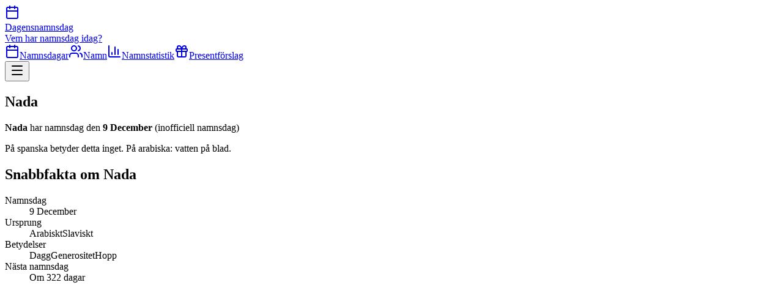

--- FILE ---
content_type: text/html; charset=utf-8
request_url: https://dagensnamnsdag.nu/namn/nada
body_size: 9989
content:
<!DOCTYPE html><!--w4Sjj28RFcwtb2B4rf5Hb--><html lang="sv"><head><meta charSet="utf-8"/><meta name="viewport" content="width=device-width, initial-scale=1"/><link rel="stylesheet" href="/_next/static/chunks/298505d88060da91.css" data-precedence="next"/><link rel="stylesheet" href="/_next/static/chunks/dfdb213ab7958027.css" data-precedence="next"/><link rel="preload" as="script" fetchPriority="low" href="/_next/static/chunks/c5333e5940c40373.js"/><script src="/_next/static/chunks/71739b828f922f4d.js" async=""></script><script src="/_next/static/chunks/6395cf2118776e56.js" async=""></script><script src="/_next/static/chunks/7838d5cb11b957c2.js" async=""></script><script src="/_next/static/chunks/turbopack-de09180034503585.js" async=""></script><script src="/_next/static/chunks/a2d73447193ad367.js" async=""></script><script src="/_next/static/chunks/13e68ae049bdcddf.js" async=""></script><script src="/_next/static/chunks/67272e57194eefe4.js" async=""></script><script src="/_next/static/chunks/9deeffe2922aebdd.js" async=""></script><script src="/_next/static/chunks/f27e3842c3455717.js" async=""></script><script src="/_next/static/chunks/6766babe5cd9f981.js" async=""></script><script src="/_next/static/chunks/cad5cb1b4fcf1567.js" async=""></script><script src="/_next/static/chunks/7a95a8b3eab8869f.js" async=""></script><script src="/_next/static/chunks/71113f4f11319e6e.js" async=""></script><script src="/_next/static/chunks/cb491e467c82bca7.js" async=""></script><link rel="preload" href="https://www.googletagmanager.com/gtag/js?id=G-MV25YKM5SZ" as="script"/><link rel="preload" href="//pagead2.googlesyndication.com/pagead/js/adsbygoogle.js" as="script"/><title>Namnsdag Nada - Dagensnamnsdag.nu</title><meta name="description" content="På spanska betyder detta inget. På arabiska: vatten på blad."/><link rel="canonical" href="https://dagensnamnsdag.nu/namn/nada"/><link rel="icon" href="/favicon.ico" type="image/x-icon"/><script src="/_next/static/chunks/a6dad97d9634a72d.js" noModule=""></script></head><body class="bg-gray-100"><div hidden=""><!--$--><!--/$--></div><header class="bg-white shadow-sm border-b sticky top-0 z-50"><div class="container max-w-screen-lg mx-auto px-4"><div class="flex h-16 items-center justify-between"><a class="flex items-center space-x-3" href="/"><div class="h-10 w-10 bg-gradient-to-br from-blue-600 to-indigo-700 rounded-lg flex items-center justify-center"><svg xmlns="http://www.w3.org/2000/svg" width="24" height="24" viewBox="0 0 24 24" fill="none" stroke="currentColor" stroke-width="2" stroke-linecap="round" stroke-linejoin="round" class="lucide lucide-calendar h-6 w-6 text-white" aria-hidden="true"><path d="M8 2v4"></path><path d="M16 2v4"></path><rect width="18" height="18" x="3" y="4" rx="2"></rect><path d="M3 10h18"></path></svg></div><div><span class="text-xl font-semibold text-gray-900">Dagensnamnsdag</span><div class="text-xs text-gray-500 font-medium">Vem har namnsdag idag?</div></div></a><nav class="hidden md:flex md:gap-1"><a class="flex items-center gap-2 px-4 py-2 rounded-lg text-sm font-medium text-blue-600 hover:bg-gray-100 transition-colors" href="/namnsdagar"><svg xmlns="http://www.w3.org/2000/svg" width="24" height="24" viewBox="0 0 24 24" fill="none" stroke="currentColor" stroke-width="2" stroke-linecap="round" stroke-linejoin="round" class="lucide lucide-calendar h-4 w-4" aria-hidden="true"><path d="M8 2v4"></path><path d="M16 2v4"></path><rect width="18" height="18" x="3" y="4" rx="2"></rect><path d="M3 10h18"></path></svg>Namnsdagar</a><a class="flex items-center gap-2 px-4 py-2 rounded-lg text-sm font-medium text-purple-600 hover:bg-gray-100 transition-colors" href="/namn"><svg xmlns="http://www.w3.org/2000/svg" width="24" height="24" viewBox="0 0 24 24" fill="none" stroke="currentColor" stroke-width="2" stroke-linecap="round" stroke-linejoin="round" class="lucide lucide-users h-4 w-4" aria-hidden="true"><path d="M16 21v-2a4 4 0 0 0-4-4H6a4 4 0 0 0-4 4v2"></path><path d="M16 3.128a4 4 0 0 1 0 7.744"></path><path d="M22 21v-2a4 4 0 0 0-3-3.87"></path><circle cx="9" cy="7" r="4"></circle></svg>Namn</a><a class="flex items-center gap-2 px-4 py-2 rounded-lg text-sm font-medium text-orange-600 hover:bg-gray-100 transition-colors" href="/namnstatistik"><svg xmlns="http://www.w3.org/2000/svg" width="24" height="24" viewBox="0 0 24 24" fill="none" stroke="currentColor" stroke-width="2" stroke-linecap="round" stroke-linejoin="round" class="lucide lucide-chart-column h-4 w-4" aria-hidden="true"><path d="M3 3v16a2 2 0 0 0 2 2h16"></path><path d="M18 17V9"></path><path d="M13 17V5"></path><path d="M8 17v-3"></path></svg>Namnstatistik</a><a class="flex items-center gap-2 px-4 py-2 rounded-lg text-sm font-medium text-emerald-600 hover:bg-gray-100 transition-colors" href="/presentforslag"><svg xmlns="http://www.w3.org/2000/svg" width="24" height="24" viewBox="0 0 24 24" fill="none" stroke="currentColor" stroke-width="2" stroke-linecap="round" stroke-linejoin="round" class="lucide lucide-gift h-4 w-4" aria-hidden="true"><rect x="3" y="8" width="18" height="4" rx="1"></rect><path d="M12 8v13"></path><path d="M19 12v7a2 2 0 0 1-2 2H7a2 2 0 0 1-2-2v-7"></path><path d="M7.5 8a2.5 2.5 0 0 1 0-5A4.8 8 0 0 1 12 8a4.8 8 0 0 1 4.5-5 2.5 2.5 0 0 1 0 5"></path></svg>Presentförslag</a></nav><button data-slot="sheet-trigger" class="inline-flex items-center justify-center gap-2 whitespace-nowrap rounded-md text-sm font-medium transition-all disabled:pointer-events-none disabled:opacity-50 [&amp;_svg]:pointer-events-none [&amp;_svg:not([class*=&#x27;size-&#x27;])]:size-4 shrink-0 [&amp;_svg]:shrink-0 outline-none focus-visible:border-ring focus-visible:ring-ring/50 focus-visible:ring-[3px] aria-invalid:ring-destructive/20 dark:aria-invalid:ring-destructive/40 aria-invalid:border-destructive hover:bg-accent hover:text-accent-foreground dark:hover:bg-accent/50 size-9 md:hidden scale-150" aria-label="Meny" type="button" aria-haspopup="dialog" aria-expanded="false" aria-controls="radix-_R_1lb_" data-state="closed"><svg xmlns="http://www.w3.org/2000/svg" width="24" height="24" viewBox="0 0 24 24" fill="none" stroke="currentColor" stroke-width="2" stroke-linecap="round" stroke-linejoin="round" class="lucide lucide-menu h-6 w-6" aria-hidden="true"><path d="M4 5h16"></path><path d="M4 12h16"></path><path d="M4 19h16"></path></svg></button></div></div></header><main class="max-w-screen-lg mx-auto px-4 w-full bg-gray-50"><section class="py-6"><div class="container mx-auto px-4 "><h1 class="text-5xl font-bold text-gray-900 mb-4">Nada</h1><div class="grid lg:grid-cols-3 gap-8 mb-12"><div class="lg:col-span-2"><p class="text-2xl text-gray-600 mb-2"><strong>Nada</strong> har namnsdag den<!-- --> <strong>9 December</strong> <!-- --> (inofficiell namnsdag)</p><div class="content"><p>På spanska betyder detta inget. På arabiska: vatten på blad.</p></div></div><div><div data-slot="card" class="text-card-foreground flex flex-col rounded-xl p-0 bg-white border border-gray-200 shadow-sm gap-2"><div data-slot="card-header" class="@container/card-header grid auto-rows-min grid-rows-[auto_auto] items-start gap-1.5 has-data-[slot=card-action]:grid-cols-[1fr_auto] [.border-b]:pb-6 p-4 !pb-2 border-b border-gray-100 bg-gray-50"><div data-slot="card-title" class="font-semibold flex justify-center gap-2 text-gray-800 text-lg w-full"><h2 class="font-semibold text-gray-800 text-xl">Snabbfakta om <!-- -->Nada</h2></div></div><div data-slot="card-content" class="p-6 pt-2"><dl class="grid grid-cols-[auto_1fr] gap-y-4"><dt class="text-gray-600 font-medium">Namnsdag</dt><dd class="text-gray-900 font-semibold text-right">9 December</dd><dt class="text-gray-600 font-medium border-t border-gray-100 pt-4">Ursprung</dt><dd class="text-gray-900 text-right border-t border-gray-100 pt-4"><span class="block text-gray-900 text-right">Arabiskt</span><span class="block text-gray-900 text-right">Slaviskt</span></dd><dt class="text-gray-600 font-medium border-t border-gray-100 pt-4">Betydelser</dt><dd class="border-t border-gray-100 pt-4"><span class="block text-gray-900 text-right">Dagg</span><span class="block text-gray-900 text-right">Generositet</span><span class="block text-gray-900 text-right">Hopp</span></dd><dt class="text-gray-600 font-medium border-t border-gray-100 pt-4">Nästa namnsdag</dt><dd class="text-gray-900 font-semibold text-right border-t border-gray-100 pt-4">Om 322 dagar</dd></dl></div></div></div></div></div></section><section class="py-6"><div class="container mx-auto px-4 "><div class="ad-module-scss-module__SmYmFq__ad"><ins class="ad-module-scss-module__SmYmFq__ad adsbygoogle" data-ad-client="ca-pub-6474184975365538" data-ad-slot="9592363743" data-ad-format="auto" data-full-width-responsive="true"></ins></div></div></section><section class="py-6"><div class="container mx-auto px-4 "><div class="flex items-center gap-3 mb-4"><svg xmlns="http://www.w3.org/2000/svg" width="24" height="24" viewBox="0 0 24 24" fill="none" stroke="currentColor" stroke-width="2" stroke-linecap="round" stroke-linejoin="round" class="lucide lucide-gift h-6 w-6 text-blue-600" aria-hidden="true"><rect x="3" y="8" width="18" height="4" rx="1"></rect><path d="M12 8v13"></path><path d="M19 12v7a2 2 0 0 1-2 2H7a2 2 0 0 1-2-2v-7"></path><path d="M7.5 8a2.5 2.5 0 0 1 0-5A4.8 8 0 0 1 12 8a4.8 8 0 0 1 4.5-5 2.5 2.5 0 0 1 0 5"></path></svg><h2 class="text-2xl font-bold text-gray-900">Presentförslag</h2></div><p class="text-gray-600 mb-4">Namnsdagen närmar sig! Överraska Nada med en av dessa fantastiska presenter!</p><section class="relative" aria-label="Carousel" data-slot="carousel"><div class="overflow-hidden" data-slot="carousel-content"><div class="flex mx-px"><div data-slot="carousel-item" class="min-w-0 shrink-0 grow-0 basis-full pl-1 md:basis-1/2 lg:basis-1/3 py-2"><div data-slot="card" class="bg-card text-card-foreground flex flex-col gap-6 rounded-xl border shadow-sm group hover:shadow-lg transition-all duration-300 hover:-translate-y-1 p-0 mx-2 mb-4 h-full"><a href="https://www.liveit.se/upplevelser/upplevelsepresenter-bio-och-meny" target="_blank" rel="noopener noreferrer" class="flex flex-col h-full"><div class="overflow-hidden rounded-t-lg"><div class="relative w-full"><picture><source srcSet="/media/gifts/standard-mini/biobiljett.avif 88w, /media/gifts/standard-small/biobiljett.avif 192w, /media/gifts/standard-medium/biobiljett.avif 400w, /media/gifts/standard-large/biobiljett.avif 608w, /media/gifts/standard-giant/biobiljett.avif 816w, /media/gifts/standard-mega/biobiljett.avif 1224w" sizes="25vw" type="image/avif"/><source srcSet="/media/gifts/standard-mini/biobiljett.webp 88w, /media/gifts/standard-small/biobiljett.webp 192w, /media/gifts/standard-medium/biobiljett.webp 400w, /media/gifts/standard-large/biobiljett.webp 608w, /media/gifts/standard-giant/biobiljett.webp 816w, /media/gifts/standard-mega/biobiljett.webp 1224w" sizes="25vw" type="image/webp"/><source srcSet="/media/gifts/standard-mini/biobiljett.jpg 88w, /media/gifts/standard-small/biobiljett.jpg 192w, /media/gifts/standard-medium/biobiljett.jpg 400w, /media/gifts/standard-large/biobiljett.jpg 608w, /media/gifts/standard-giant/biobiljett.jpg 816w, /media/gifts/standard-mega/biobiljett.jpg 1224w" sizes="25vw" type="image/jpeg"/><img src="/media/gifts/standard-mini/biobiljett.jpg" alt="Biobiljet" class="image-module-scss-module__kGEMAa__image object-cover w-full transform-gpu group-hover:scale-105 transition-transform duration-300 origin-center" style="aspect-ratio:4/3" loading="lazy"/></picture></div></div><div data-slot="card-content" class="p-4 pb-2 flex-grow"><h3 class="font-semibold text-lg mb-2 text-gray-900">Biobiljet</h3><p class="text-gray-600 text-sm">Film är bäst på bio! Ge bort en biobiljett och snacksmeny!</p></div></a></div></div><div data-slot="carousel-item" class="min-w-0 shrink-0 grow-0 basis-full pl-1 md:basis-1/2 lg:basis-1/3 py-2"><div data-slot="card" class="bg-card text-card-foreground flex flex-col gap-6 rounded-xl border shadow-sm group hover:shadow-lg transition-all duration-300 hover:-translate-y-1 p-0 mx-2 mb-4 h-full"><a href="https://www.liveit.se/presenttips" target="_blank" rel="noopener noreferrer" class="flex flex-col h-full"><div class="overflow-hidden rounded-t-lg"><div class="relative w-full"><picture><source srcSet="/media/gifts/standard-mini/upplevelse.avif 88w, /media/gifts/standard-small/upplevelse.avif 192w, /media/gifts/standard-medium/upplevelse.avif 400w, /media/gifts/standard-large/upplevelse.avif 608w, /media/gifts/standard-giant/upplevelse.avif 816w, /media/gifts/standard-mega/upplevelse.avif 1224w" sizes="25vw" type="image/avif"/><source srcSet="/media/gifts/standard-mini/upplevelse.webp 88w, /media/gifts/standard-small/upplevelse.webp 192w, /media/gifts/standard-medium/upplevelse.webp 400w, /media/gifts/standard-large/upplevelse.webp 608w, /media/gifts/standard-giant/upplevelse.webp 816w, /media/gifts/standard-mega/upplevelse.webp 1224w" sizes="25vw" type="image/webp"/><source srcSet="/media/gifts/standard-mini/upplevelse.jpg 88w, /media/gifts/standard-small/upplevelse.jpg 192w, /media/gifts/standard-medium/upplevelse.jpg 400w, /media/gifts/standard-large/upplevelse.jpg 608w, /media/gifts/standard-giant/upplevelse.jpg 816w, /media/gifts/standard-mega/upplevelse.jpg 1224w" sizes="25vw" type="image/jpeg"/><img src="/media/gifts/standard-mini/upplevelse.jpg" alt="Upplevelse" class="image-module-scss-module__kGEMAa__image object-cover w-full transform-gpu group-hover:scale-105 transition-transform duration-300 origin-center" style="aspect-ratio:4/3" loading="lazy"/></picture></div></div><div data-slot="card-content" class="p-4 pb-2 flex-grow"><h3 class="font-semibold text-lg mb-2 text-gray-900">Upplevelse</h3><p class="text-gray-600 text-sm">Ge bort ett minne för livet!</p></div></a></div></div><div data-slot="carousel-item" class="min-w-0 shrink-0 grow-0 basis-full pl-1 md:basis-1/2 lg:basis-1/3 py-2"><div data-slot="card" class="bg-card text-card-foreground flex flex-col gap-6 rounded-xl border shadow-sm group hover:shadow-lg transition-all duration-300 hover:-translate-y-1 p-0 mx-2 mb-4 h-full"><a href="https://www.adlibris.com/se" target="_blank" rel="noopener noreferrer" class="flex flex-col h-full"><div class="overflow-hidden rounded-t-lg"><div class="relative w-full"><picture><source srcSet="/media/gifts/standard-mini/bok.avif 88w, /media/gifts/standard-small/bok.avif 192w, /media/gifts/standard-medium/bok.avif 400w, /media/gifts/standard-large/bok.avif 608w, /media/gifts/standard-giant/bok.avif 816w, /media/gifts/standard-mega/bok.avif 1224w" sizes="25vw" type="image/avif"/><source srcSet="/media/gifts/standard-mini/bok.webp 88w, /media/gifts/standard-small/bok.webp 192w, /media/gifts/standard-medium/bok.webp 400w, /media/gifts/standard-large/bok.webp 608w, /media/gifts/standard-giant/bok.webp 816w, /media/gifts/standard-mega/bok.webp 1224w" sizes="25vw" type="image/webp"/><source srcSet="/media/gifts/standard-mini/bok.jpg 88w, /media/gifts/standard-small/bok.jpg 192w, /media/gifts/standard-medium/bok.jpg 400w, /media/gifts/standard-large/bok.jpg 608w, /media/gifts/standard-giant/bok.jpg 816w, /media/gifts/standard-mega/bok.jpg 1224w" sizes="25vw" type="image/jpeg"/><img src="/media/gifts/standard-mini/bok.jpg" alt="Bok" class="image-module-scss-module__kGEMAa__image object-cover w-full transform-gpu group-hover:scale-105 transition-transform duration-300 origin-center" style="aspect-ratio:4/3" loading="lazy"/></picture></div></div><div data-slot="card-content" class="p-4 pb-2 flex-grow"><h3 class="font-semibold text-lg mb-2 text-gray-900">Bok</h3><p class="text-gray-600 text-sm">Överaska någon med en bra bok! Välja bland massa bra böcker och annat.</p></div></a></div></div><div data-slot="carousel-item" class="min-w-0 shrink-0 grow-0 basis-full pl-1 md:basis-1/2 lg:basis-1/3 py-2"><div data-slot="card" class="bg-card text-card-foreground flex flex-col gap-6 rounded-xl border shadow-sm group hover:shadow-lg transition-all duration-300 hover:-translate-y-1 p-0 mx-2 mb-4 h-full"><a href="https://happibox.se/" target="_blank" rel="noopener noreferrer" class="flex flex-col h-full"><div class="overflow-hidden rounded-t-lg"><div class="relative w-full"><picture><source srcSet="/media/gifts/standard-mini/godisbox.avif 88w, /media/gifts/standard-small/godisbox.avif 192w, /media/gifts/standard-medium/godisbox.avif 400w, /media/gifts/standard-large/godisbox.avif 608w, /media/gifts/standard-giant/godisbox.avif 816w, /media/gifts/standard-mega/godisbox.avif 1224w" sizes="25vw" type="image/avif"/><source srcSet="/media/gifts/standard-mini/godisbox.webp 88w, /media/gifts/standard-small/godisbox.webp 192w, /media/gifts/standard-medium/godisbox.webp 400w, /media/gifts/standard-large/godisbox.webp 608w, /media/gifts/standard-giant/godisbox.webp 816w, /media/gifts/standard-mega/godisbox.webp 1224w" sizes="25vw" type="image/webp"/><source srcSet="/media/gifts/standard-mini/godisbox.jpg 88w, /media/gifts/standard-small/godisbox.jpg 192w, /media/gifts/standard-medium/godisbox.jpg 400w, /media/gifts/standard-large/godisbox.jpg 608w, /media/gifts/standard-giant/godisbox.jpg 816w, /media/gifts/standard-mega/godisbox.jpg 1224w" sizes="25vw" type="image/jpeg"/><img src="/media/gifts/standard-mini/godisbox.jpg" alt="Godisbox" class="image-module-scss-module__kGEMAa__image object-cover w-full transform-gpu group-hover:scale-105 transition-transform duration-300 origin-center" style="aspect-ratio:4/3" loading="lazy"/></picture></div></div><div data-slot="card-content" class="p-4 pb-2 flex-grow"><h3 class="font-semibold text-lg mb-2 text-gray-900">Godisbox</h3><p class="text-gray-600 text-sm">Gör någon glad med en godisbox! Finns i flera varianter. Kostnadsfri leverans!</p></div></a></div></div><div data-slot="carousel-item" class="min-w-0 shrink-0 grow-0 basis-full pl-1 md:basis-1/2 lg:basis-1/3 py-2"><div data-slot="card" class="bg-card text-card-foreground flex flex-col gap-6 rounded-xl border shadow-sm group hover:shadow-lg transition-all duration-300 hover:-translate-y-1 p-0 mx-2 mb-4 h-full"><a href="https://www.alltrails.com/sv-se/sweden" target="_blank" rel="noopener noreferrer" class="flex flex-col h-full"><div class="overflow-hidden rounded-t-lg"><div class="relative w-full"><picture><source srcSet="/media/gifts/standard-mini/vandring.avif 88w, /media/gifts/standard-small/vandring.avif 192w, /media/gifts/standard-medium/vandring.avif 400w, /media/gifts/standard-large/vandring.avif 608w, /media/gifts/standard-giant/vandring.avif 816w, /media/gifts/standard-mega/vandring.avif 1224w" sizes="25vw" type="image/avif"/><source srcSet="/media/gifts/standard-mini/vandring.webp 88w, /media/gifts/standard-small/vandring.webp 192w, /media/gifts/standard-medium/vandring.webp 400w, /media/gifts/standard-large/vandring.webp 608w, /media/gifts/standard-giant/vandring.webp 816w, /media/gifts/standard-mega/vandring.webp 1224w" sizes="25vw" type="image/webp"/><source srcSet="/media/gifts/standard-mini/vandring.jpg 88w, /media/gifts/standard-small/vandring.jpg 192w, /media/gifts/standard-medium/vandring.jpg 400w, /media/gifts/standard-large/vandring.jpg 608w, /media/gifts/standard-giant/vandring.jpg 816w, /media/gifts/standard-mega/vandring.jpg 1224w" sizes="25vw" type="image/jpeg"/><img src="/media/gifts/standard-mini/vandring.jpg" alt="Vandring" class="image-module-scss-module__kGEMAa__image object-cover w-full transform-gpu group-hover:scale-105 transition-transform duration-300 origin-center" style="aspect-ratio:4/3" loading="lazy"/></picture></div></div><div data-slot="card-content" class="p-4 pb-2 flex-grow"><h3 class="font-semibold text-lg mb-2 text-gray-900">Vandring</h3><p class="text-gray-600 text-sm">Det finaste man kan ge bort är sin tid! Ta med någon på en vandring.</p></div></a></div></div></div></div><button data-slot="carousel-previous" class="inline-flex items-center justify-center gap-2 whitespace-nowrap text-sm font-medium transition-all disabled:pointer-events-none disabled:opacity-50 [&amp;_svg]:pointer-events-none [&amp;_svg:not([class*=&#x27;size-&#x27;])]:size-4 shrink-0 [&amp;_svg]:shrink-0 outline-none focus-visible:border-ring focus-visible:ring-ring/50 focus-visible:ring-[3px] aria-invalid:ring-destructive/20 dark:aria-invalid:ring-destructive/40 aria-invalid:border-destructive border bg-background shadow-xs hover:bg-accent hover:text-accent-foreground dark:bg-input/30 dark:border-input dark:hover:bg-input/50 size-8 rounded-full top-1/2 -translate-y-1/2 absolute -left-4 h-12 w-12" disabled=""><svg xmlns="http://www.w3.org/2000/svg" width="24" height="24" viewBox="0 0 24 24" fill="none" stroke="currentColor" stroke-width="2" stroke-linecap="round" stroke-linejoin="round" class="lucide lucide-arrow-left" aria-hidden="true"><path d="m12 19-7-7 7-7"></path><path d="M19 12H5"></path></svg><span class="sr-only">Previous slide</span></button><button data-slot="carousel-next" class="inline-flex items-center justify-center gap-2 whitespace-nowrap text-sm font-medium transition-all disabled:pointer-events-none disabled:opacity-50 [&amp;_svg]:pointer-events-none [&amp;_svg:not([class*=&#x27;size-&#x27;])]:size-4 shrink-0 [&amp;_svg]:shrink-0 outline-none focus-visible:border-ring focus-visible:ring-ring/50 focus-visible:ring-[3px] aria-invalid:ring-destructive/20 dark:aria-invalid:ring-destructive/40 aria-invalid:border-destructive border bg-background shadow-xs hover:bg-accent hover:text-accent-foreground dark:bg-input/30 dark:border-input dark:hover:bg-input/50 size-8 rounded-full top-1/2 -translate-y-1/2 absolute -right-4 h-12 w-12" disabled=""><svg xmlns="http://www.w3.org/2000/svg" width="24" height="24" viewBox="0 0 24 24" fill="none" stroke="currentColor" stroke-width="2" stroke-linecap="round" stroke-linejoin="round" class="lucide lucide-arrow-right" aria-hidden="true"><path d="M5 12h14"></path><path d="m12 5 7 7-7 7"></path></svg><span class="sr-only">Next slide</span></button></section><p class="mt-4"><a class="link" href="/presentforslag">Visa fler presenförslag</a></p></div></section><section class="py-6"><div class="container mx-auto px-4 "><div class="flex items-center gap-3 mb-2"><svg xmlns="http://www.w3.org/2000/svg" width="24" height="24" viewBox="0 0 24 24" fill="none" stroke="currentColor" stroke-width="2" stroke-linecap="round" stroke-linejoin="round" class="lucide lucide-trending-up h-6 w-6 text-blue-600" aria-hidden="true"><path d="M16 7h6v6"></path><path d="m22 7-8.5 8.5-5-5L2 17"></path></svg><h2 class="text-2xl font-bold text-gray-900">Namnstatistik</h2></div><p class="text-sm text-gray-600 mb-6">Källa: Skatteverket</p><div class="grid md:grid-cols-2 gap-6 mb-8"><div data-slot="card" class="bg-card text-card-foreground flex flex-col gap-6 rounded-xl border py-6 shadow-sm"><div data-slot="card-content" class="p-6"><div class="text-3xl font-bold text-blue-600 mb-2">1 710</div><p class="text-gray-600">personer<!-- --> har<!-- --> <!-- -->Nada<!-- --> som förnamn.</p></div></div><div data-slot="card" class="bg-card text-card-foreground flex flex-col gap-6 rounded-xl border py-6 shadow-sm"><div data-slot="card-content" class="p-6"><div class="text-3xl font-bold text-green-600 mb-2">15</div><p class="text-gray-600">personer<!-- --> har<!-- --> <!-- -->Nada<!-- --> som efternamn.</p></div></div></div><div data-slot="card" class="bg-card text-card-foreground flex flex-col gap-6 rounded-xl border py-6 shadow-sm"><div data-slot="card-header" class="@container/card-header grid auto-rows-min grid-rows-[auto_auto] items-start gap-1.5 px-6 has-data-[slot=card-action]:grid-cols-[1fr_auto] [.border-b]:pb-6"><div data-slot="card-title" class="leading-none font-semibold">Antal nyfödda som heter <!-- -->Nada</div></div><div data-slot="card-content" class="px-6"><div class="w-full"><div class="md:hidden w-full mb-4 overflow-y-auto"><table class="w-full border-collapse"><thead><tr class="border-b"><th class="p-2.5 text-left text-sm uppercase tracking-wider font-medium">År</th><th class="p-2.5 text-right text-sm uppercase tracking-wider font-medium">Antal födda</th></tr></thead><tbody><tr class="border-b"><td class="p-2.5 text-left font-medium">2024</td><td class="p-2.5 text-right text-xl font-bold text-blue-600">5</td></tr><tr class="border-b"><td class="p-2.5 text-left font-medium">2023</td><td class="p-2.5 text-right text-xl font-bold text-blue-600">11</td></tr><tr class="border-b"><td class="p-2.5 text-left font-medium">2022</td><td class="p-2.5 text-right text-xl font-bold text-blue-600">7</td></tr><tr class="border-b"><td class="p-2.5 text-left font-medium">2021</td><td class="p-2.5 text-right text-xl font-bold text-blue-600">6</td></tr></tbody></table></div><div class="hidden md:flex overflow-x-auto"><table class="flex min-w-full"><thead class="flex-shrink-0"><tr class="flex flex-col border-r pr-2"><th class="p-2.5 text-right text-sm uppercase tracking-wider font-medium">År</th><th class="p-2.5 text-right text-sm uppercase tracking-wider font-medium">Antal födda</th></tr></thead><tbody class="flex overflow-x-auto"><tr class="flex flex-col flex-shrink-0 min-w-[80px]"><td class="p-2.5 text-center font-medium">2024</td><td class="p-2.5 text-center text-xl font-bold text-blue-600">5</td></tr><tr class="flex flex-col flex-shrink-0 min-w-[80px]"><td class="p-2.5 text-center font-medium">2023</td><td class="p-2.5 text-center text-xl font-bold text-blue-600">11</td></tr><tr class="flex flex-col flex-shrink-0 min-w-[80px]"><td class="p-2.5 text-center font-medium">2022</td><td class="p-2.5 text-center text-xl font-bold text-blue-600">7</td></tr><tr class="flex flex-col flex-shrink-0 min-w-[80px]"><td class="p-2.5 text-center font-medium">2021</td><td class="p-2.5 text-center text-xl font-bold text-blue-600">6</td></tr><tr class="flex flex-col flex-shrink-0 min-w-[80px]"><td class="p-2.5 text-center font-medium">2020</td><td class="p-2.5 text-center text-xl font-bold text-blue-600">15</td></tr><tr class="flex flex-col flex-shrink-0 min-w-[80px]"><td class="p-2.5 text-center font-medium">2019</td><td class="p-2.5 text-center text-xl font-bold text-blue-600">10</td></tr><tr class="flex flex-col flex-shrink-0 min-w-[80px]"><td class="p-2.5 text-center font-medium">2018</td><td class="p-2.5 text-center text-xl font-bold text-blue-600">0</td></tr><tr class="flex flex-col flex-shrink-0 min-w-[80px]"><td class="p-2.5 text-center font-medium">2017</td><td class="p-2.5 text-center text-xl font-bold text-blue-600">10</td></tr><tr class="flex flex-col flex-shrink-0 min-w-[80px]"><td class="p-2.5 text-center font-medium">2016</td><td class="p-2.5 text-center text-xl font-bold text-blue-600">10</td></tr><tr class="flex flex-col flex-shrink-0 min-w-[80px]"><td class="p-2.5 text-center font-medium">2015</td><td class="p-2.5 text-center text-xl font-bold text-blue-600">11</td></tr></tbody></table></div></div><div class="pt-4"><canvas role="img" height="150" width="300"></canvas></div></div></div><div data-slot="card" class="bg-card text-card-foreground flex flex-col rounded-xl border py-6 shadow-sm mt-6 gap-2"><div data-slot="card-header" class="@container/card-header grid auto-rows-min grid-rows-[auto_auto] items-start gap-1.5 px-6 has-data-[slot=card-action]:grid-cols-[1fr_auto] [.border-b]:pb-6"><div class="flex items-center gap-2"><svg xmlns="http://www.w3.org/2000/svg" width="24" height="24" viewBox="0 0 24 24" fill="none" stroke="currentColor" stroke-width="2" stroke-linecap="round" stroke-linejoin="round" class="lucide lucide-calendar h-5 w-5 text-blue-600" aria-hidden="true"><path d="M8 2v4"></path><path d="M16 2v4"></path><rect width="18" height="18" x="3" y="4" rx="2"></rect><path d="M3 10h18"></path></svg><div data-slot="card-title" class="leading-none font-semibold">Andra som har namnsdag den 9 December</div></div></div><div data-slot="card-content" class="px-6"><span class="nameList-module-scss-module__5OyHma__wrapper"><span><a class="link" href="/namn/anahita">Anahita</a>, </span><span><a class="link" href="/namn/anastacia">Anastacia</a>, </span><span><a class="link" href="/namn/anastasia">Anastasia</a>, </span><span><a class="link" href="/namn/anja">Anja</a>, </span><span><a class="link" href="/namn/ann">Ann</a>, </span><span><a class="link" href="/namn/anna">Anna</a>, </span><span><a class="link" href="/namn/anne">Anne</a>, </span><span><a class="link" href="/namn/annie">Annie</a> och </span><span><a class="link" href="/namn/zeljka">Zeljka</a></span></span></div></div><div data-slot="card" class="bg-card text-card-foreground flex flex-col rounded-xl border py-6 shadow-sm mt-6 gap-2"><div data-slot="card-header" class="@container/card-header grid auto-rows-min grid-rows-[auto_auto] items-start gap-1.5 px-6 has-data-[slot=card-action]:grid-cols-[1fr_auto] [.border-b]:pb-6"><div class="flex items-center gap-2"><svg xmlns="http://www.w3.org/2000/svg" width="24" height="24" viewBox="0 0 24 24" fill="none" stroke="currentColor" stroke-width="2" stroke-linecap="round" stroke-linejoin="round" class="lucide lucide-users h-5 w-5 text-orange-600" aria-hidden="true"><path d="M16 21v-2a4 4 0 0 0-4-4H6a4 4 0 0 0-4 4v2"></path><path d="M16 3.128a4 4 0 0 1 0 7.744"></path><path d="M22 21v-2a4 4 0 0 0-3-3.87"></path><circle cx="9" cy="7" r="4"></circle></svg><div data-slot="card-title" class="leading-none font-semibold">Namn som liknar Nada</div></div></div><div data-slot="card-content" class="px-6"><span class="nameList-module-scss-module__5OyHma__wrapper"><span><a class="link" href="/namn/nadan">Nadan</a>, </span><span><a class="link" href="/namn/ada">Ada</a>, </span><span><a class="link" href="/namn/adam">Adam</a>, </span><span><a class="link" href="/namn/sadanan">Sadanan</a> och </span><span><a class="link" href="/namn/adina">Adina</a></span></span></div></div></div></section><!--$--><!--/$--></main><section class="py-6"><div class="container mx-auto px-4 "><div class="ad-module-scss-module__SmYmFq__ad"><ins class="ad-module-scss-module__SmYmFq__ad adsbygoogle" data-ad-client="ca-pub-6474184975365538" data-ad-slot="4124458147" data-ad-format="auto" data-full-width-responsive="true"></ins></div></div></section><footer class="bg-gray-900 text-white py-12 mt-20"><div class="container mx-auto px-4"><div class="grid grid-cols-1 md:grid-cols-4 gap-8"><div class="md:col-span-2"><div class="flex items-center space-x-3 mb-4"><div class="h-8 w-8 bg-gradient-to-br from-blue-600 to-purple-600 rounded-lg flex items-center justify-center"><svg xmlns="http://www.w3.org/2000/svg" width="24" height="24" viewBox="0 0 24 24" fill="none" stroke="currentColor" stroke-width="2" stroke-linecap="round" stroke-linejoin="round" class="lucide lucide-calendar h-5 w-5 text-white" aria-hidden="true"><path d="M8 2v4"></path><path d="M16 2v4"></path><rect width="18" height="18" x="3" y="4" rx="2"></rect><path d="M3 10h18"></path></svg></div><span class="text-xl font-bold">Dagensnamnsdag</span></div><p class="text-gray-400 mb-4 max-w-full">Din kompletta guide till svenska namnsdagar. Hitta vem som har namnsdag idag och få inspiration till perfekta presenter. Håll koll på dina vänners namnsdagar! Citera oss gärna men ange källa och bifoga länk.</p><div class="flex items-center gap-2 text-sm text-gray-400"><span>Gjord med</span><svg xmlns="http://www.w3.org/2000/svg" width="24" height="24" viewBox="0 0 24 24" fill="none" stroke="currentColor" stroke-width="2" stroke-linecap="round" stroke-linejoin="round" class="lucide lucide-heart h-4 w-4 text-red-500" aria-hidden="true"><path d="M2 9.5a5.5 5.5 0 0 1 9.591-3.676.56.56 0 0 0 .818 0A5.49 5.49 0 0 1 22 9.5c0 2.29-1.5 4-3 5.5l-5.492 5.313a2 2 0 0 1-3 .019L5 15c-1.5-1.5-3-3.2-3-5.5"></path></svg><span>i Sverige</span></div></div><div><h3 class="font-semibold mb-4 text-blue-400">Snabblänkar</h3><div class="space-y-2"><a class="block text-gray-400 hover:text-white transition-colors" href="/">Dagens namnsdag</a><a class="block text-gray-400 hover:text-white transition-colors" href="/namnsdagar">Namnsdagar</a><a class="block text-gray-400 hover:text-white transition-colors" href="/presentforslag">Presentförslag</a></div></div><div><h3 class="font-semibold mb-4 text-emerald-400">Information</h3><div class="space-y-2"><a class="block text-gray-400 hover:text-white transition-colors" href="/om-dagensnamnsdag">Om Dagens namnsdag</a><a class="block text-gray-400 hover:text-white transition-colors" href="/kontakt">Kontakta oss</a><a class="block text-gray-400 hover:text-white transition-colors" href="/cookies">Cookiepolicy</a></div></div></div><div class="border-t border-gray-800 mt-8 pt-8 text-center text-gray-400"><p>© <!-- -->2026<!-- --> <a class="underline hover:text-white" href="https://dagensnamnsdag.nu">Dagensnamnsdag.nu</a>. Alla rättigheter förbehållna.</p></div></div></footer><script src="/_next/static/chunks/c5333e5940c40373.js" id="_R_" async=""></script><script>(self.__next_f=self.__next_f||[]).push([0])</script><script>self.__next_f.push([1,"1:\"$Sreact.fragment\"\n2:I[18992,[\"/_next/static/chunks/a2d73447193ad367.js\",\"/_next/static/chunks/13e68ae049bdcddf.js\",\"/_next/static/chunks/67272e57194eefe4.js\",\"/_next/static/chunks/9deeffe2922aebdd.js\"],\"default\"]\n3:I[63780,[\"/_next/static/chunks/a2d73447193ad367.js\",\"/_next/static/chunks/13e68ae049bdcddf.js\",\"/_next/static/chunks/67272e57194eefe4.js\",\"/_next/static/chunks/9deeffe2922aebdd.js\"],\"default\"]\n4:I[32076,[\"/_next/static/chunks/f27e3842c3455717.js\",\"/_next/static/chunks/6766babe5cd9f981.js\"],\"default\"]\n5:I[8821,[\"/_next/static/chunks/a2d73447193ad367.js\",\"/_next/static/chunks/13e68ae049bdcddf.js\",\"/_next/static/chunks/67272e57194eefe4.js\",\"/_next/static/chunks/9deeffe2922aebdd.js\",\"/_next/static/chunks/cad5cb1b4fcf1567.js\"],\"default\"]\n6:I[56445,[\"/_next/static/chunks/f27e3842c3455717.js\",\"/_next/static/chunks/6766babe5cd9f981.js\"],\"default\"]\n7:I[32145,[\"/_next/static/chunks/a2d73447193ad367.js\",\"/_next/static/chunks/13e68ae049bdcddf.js\",\"/_next/static/chunks/67272e57194eefe4.js\",\"/_next/static/chunks/9deeffe2922aebdd.js\",\"/_next/static/chunks/7a95a8b3eab8869f.js\",\"/_next/static/chunks/71113f4f11319e6e.js\",\"/_next/static/chunks/cb491e467c82bca7.js\"],\"\"]\n8:I[2397,[\"/_next/static/chunks/a2d73447193ad367.js\",\"/_next/static/chunks/13e68ae049bdcddf.js\",\"/_next/static/chunks/67272e57194eefe4.js\",\"/_next/static/chunks/9deeffe2922aebdd.js\",\"/_next/static/chunks/7a95a8b3eab8869f.js\",\"/_next/static/chunks/71113f4f11319e6e.js\",\"/_next/static/chunks/cb491e467c82bca7.js\"],\"default\"]\n10:I[12305,[\"/_next/static/chunks/f27e3842c3455717.js\",\"/_next/static/chunks/6766babe5cd9f981.js\"],\"default\"]\n:HL[\"/_next/static/chunks/298505d88060da91.css\",\"style\"]\n:HL[\"/_next/static/chunks/dfdb213ab7958027.css\",\"style\"]\n"])</script><script>self.__next_f.push([1,"0:{\"P\":null,\"b\":\"w4Sjj28RFcwtb2B4rf5Hb\",\"c\":[\"\",\"namn\",\"nada\"],\"q\":\"\",\"i\":false,\"f\":[[[\"\",{\"children\":[\"namn\",{\"children\":[[\"slug\",\"nada\",\"d\"],{\"children\":[\"__PAGE__\",{}]}]}]},\"$undefined\",\"$undefined\",true],[[\"$\",\"$1\",\"c\",{\"children\":[[[\"$\",\"link\",\"0\",{\"rel\":\"stylesheet\",\"href\":\"/_next/static/chunks/298505d88060da91.css\",\"precedence\":\"next\",\"crossOrigin\":\"$undefined\",\"nonce\":\"$undefined\"}],[\"$\",\"link\",\"1\",{\"rel\":\"stylesheet\",\"href\":\"/_next/static/chunks/dfdb213ab7958027.css\",\"precedence\":\"next\",\"crossOrigin\":\"$undefined\",\"nonce\":\"$undefined\"}],[\"$\",\"script\",\"script-0\",{\"src\":\"/_next/static/chunks/a2d73447193ad367.js\",\"async\":true,\"nonce\":\"$undefined\"}],[\"$\",\"script\",\"script-1\",{\"src\":\"/_next/static/chunks/13e68ae049bdcddf.js\",\"async\":true,\"nonce\":\"$undefined\"}],[\"$\",\"script\",\"script-2\",{\"src\":\"/_next/static/chunks/67272e57194eefe4.js\",\"async\":true,\"nonce\":\"$undefined\"}],[\"$\",\"script\",\"script-3\",{\"src\":\"/_next/static/chunks/9deeffe2922aebdd.js\",\"async\":true,\"nonce\":\"$undefined\"}]],[\"$\",\"html\",null,{\"lang\":\"sv\",\"children\":[\"$\",\"body\",null,{\"className\":\"bg-gray-100\",\"children\":[[\"$\",\"$L2\",null,{}],[\"$\",\"$L3\",null,{}],[\"$\",\"main\",null,{\"className\":\"max-w-screen-lg mx-auto px-4 w-full bg-gray-50\",\"children\":[\"$\",\"$L4\",null,{\"parallelRouterKey\":\"children\",\"error\":\"$5\",\"errorStyles\":[],\"errorScripts\":[[\"$\",\"script\",\"script-0\",{\"src\":\"/_next/static/chunks/cad5cb1b4fcf1567.js\",\"async\":true}]],\"template\":[\"$\",\"$L6\",null,{}],\"templateStyles\":\"$undefined\",\"templateScripts\":\"$undefined\",\"notFound\":[[\"$\",\"section\",null,{\"className\":\"py-6\",\"children\":[\"$\",\"div\",null,{\"className\":\"container mx-auto px-4 \",\"children\":[[\"$\",\"h1\",null,{\"children\":\"Sidan hittades inte\"}],[\"$\",\"p\",null,{\"children\":\"Sidan du söker hittades inte.\"}],[\"$\",\"$L7\",null,{\"href\":\"/\",\"className\":\"$undefined\",\"prefetch\":false,\"children\":\"Tillbaka till förstasidan\"}]]}]}],[]],\"forbidden\":\"$undefined\",\"unauthorized\":\"$undefined\"}]}],[\"$\",\"section\",null,{\"className\":\"py-6\",\"children\":[\"$\",\"div\",null,{\"className\":\"container mx-auto px-4 \",\"children\":[\"$\",\"$L8\",null,{\"slot\":\"4124458147\"}]}]}],[\"$\",\"footer\",null,{\"className\":\"bg-gray-900 text-white py-12 mt-20\",\"children\":[\"$\",\"div\",null,{\"className\":\"container mx-auto px-4\",\"children\":[[\"$\",\"div\",null,{\"className\":\"grid grid-cols-1 md:grid-cols-4 gap-8\",\"children\":[[\"$\",\"div\",null,{\"className\":\"md:col-span-2\",\"children\":[[\"$\",\"div\",null,{\"className\":\"flex items-center space-x-3 mb-4\",\"children\":[[\"$\",\"div\",null,{\"className\":\"h-8 w-8 bg-gradient-to-br from-blue-600 to-purple-600 rounded-lg flex items-center justify-center\",\"children\":[\"$\",\"svg\",null,{\"ref\":\"$undefined\",\"xmlns\":\"http://www.w3.org/2000/svg\",\"width\":24,\"height\":24,\"viewBox\":\"0 0 24 24\",\"fill\":\"none\",\"stroke\":\"currentColor\",\"strokeWidth\":2,\"strokeLinecap\":\"round\",\"strokeLinejoin\":\"round\",\"className\":\"lucide lucide-calendar h-5 w-5 text-white\",\"aria-hidden\":\"true\",\"children\":[[\"$\",\"path\",\"1cmpym\",{\"d\":\"M8 2v4\"}],[\"$\",\"path\",\"4m81vk\",{\"d\":\"M16 2v4\"}],[\"$\",\"rect\",\"1hopcy\",{\"width\":\"18\",\"height\":\"18\",\"x\":\"3\",\"y\":\"4\",\"rx\":\"2\"}],[\"$\",\"path\",\"8toen8\",{\"d\":\"M3 10h18\"}],\"$undefined\"]}]}],[\"$\",\"span\",null,{\"className\":\"text-xl font-bold\",\"children\":\"Dagensnamnsdag\"}]]}],[\"$\",\"p\",null,{\"className\":\"text-gray-400 mb-4 max-w-full\",\"children\":\"Din kompletta guide till svenska namnsdagar. Hitta vem som har namnsdag idag och få inspiration till perfekta presenter. Håll koll på dina vänners namnsdagar! Citera oss gärna men ange källa och bifoga länk.\"}],[\"$\",\"div\",null,{\"className\":\"flex items-center gap-2 text-sm text-gray-400\",\"children\":[[\"$\",\"span\",null,{\"children\":\"Gjord med\"}],[\"$\",\"svg\",null,{\"ref\":\"$undefined\",\"xmlns\":\"http://www.w3.org/2000/svg\",\"width\":24,\"height\":24,\"viewBox\":\"0 0 24 24\",\"fill\":\"none\",\"stroke\":\"currentColor\",\"strokeWidth\":2,\"strokeLinecap\":\"round\",\"strokeLinejoin\":\"round\",\"className\":\"lucide lucide-heart h-4 w-4 text-red-500\",\"aria-hidden\":\"true\",\"children\":[[\"$\",\"path\",\"mvr1a0\",{\"d\":\"M2 9.5a5.5 5.5 0 0 1 9.591-3.676.56.56 0 0 0 .818 0A5.49 5.49 0 0 1 22 9.5c0 2.29-1.5 4-3 5.5l-5.492 5.313a2 2 0 0 1-3 .019L5 15c-1.5-1.5-3-3.2-3-5.5\"}],\"$undefined\"]}],[\"$\",\"span\",null,{\"children\":\"i Sverige\"}]]}]]}],[\"$\",\"div\",null,{\"children\":[[\"$\",\"h3\",null,{\"className\":\"font-semibold mb-4 text-blue-400\",\"children\":\"Snabblänkar\"}],[\"$\",\"div\",null,{\"className\":\"space-y-2\",\"children\":[[\"$\",\"$L7\",null,{\"href\":\"/\",\"className\":\"block text-gray-400 hover:text-white transition-colors\",\"children\":\"Dagens namnsdag\"}],[\"$\",\"$L7\",null,{\"href\":\"/namnsdagar\",\"className\":\"block text-gray-400 hover:text-white transition-colors\",\"children\":\"Namnsdagar\"}],[\"$\",\"$L7\",null,{\"href\":\"/presentforslag\",\"className\":\"block text-gray-400 hover:text-white transition-colors\",\"children\":\"Presentförslag\"}]]}]]}],\"$L9\"]}],\"$La\"]}]}],\"$Lb\"]}]}]]}],{\"children\":[\"$Lc\",{\"children\":[\"$Ld\",{\"children\":[\"$Le\",{},null,false,false]},null,false,false]},null,false,false]},null,false,false],\"$Lf\",false]],\"m\":\"$undefined\",\"G\":[\"$10\",[]],\"S\":true}\n"])</script><script>self.__next_f.push([1,"11:I[45802,[\"/_next/static/chunks/a2d73447193ad367.js\",\"/_next/static/chunks/13e68ae049bdcddf.js\",\"/_next/static/chunks/67272e57194eefe4.js\",\"/_next/static/chunks/9deeffe2922aebdd.js\"],\"default\"]\n13:I[6707,[\"/_next/static/chunks/f27e3842c3455717.js\",\"/_next/static/chunks/6766babe5cd9f981.js\"],\"OutletBoundary\"]\n14:\"$Sreact.suspense\"\n16:I[6707,[\"/_next/static/chunks/f27e3842c3455717.js\",\"/_next/static/chunks/6766babe5cd9f981.js\"],\"ViewportBoundary\"]\n18:I[6707,[\"/_next/static/chunks/f27e3842c3455717.js\",\"/_next/static/chunks/6766babe5cd9f981.js\"],\"MetadataBoundary\"]\n9:[\"$\",\"div\",null,{\"children\":[[\"$\",\"h3\",null,{\"className\":\"font-semibold mb-4 text-emerald-400\",\"children\":\"Information\"}],[\"$\",\"div\",null,{\"className\":\"space-y-2\",\"children\":[[\"$\",\"$L7\",null,{\"href\":\"/om-dagensnamnsdag\",\"className\":\"block text-gray-400 hover:text-white transition-colors\",\"children\":\"Om Dagens namnsdag\"}],[\"$\",\"$L7\",null,{\"href\":\"/kontakt\",\"className\":\"block text-gray-400 hover:text-white transition-colors\",\"children\":\"Kontakta oss\"}],[\"$\",\"$L7\",null,{\"href\":\"/cookies\",\"className\":\"block text-gray-400 hover:text-white transition-colors\",\"children\":\"Cookiepolicy\"}]]}]]}]\na:[\"$\",\"div\",null,{\"className\":\"border-t border-gray-800 mt-8 pt-8 text-center text-gray-400\",\"children\":[\"$\",\"p\",null,{\"children\":[\"© \",2026,\" \",[\"$\",\"$L7\",null,{\"href\":\"https://dagensnamnsdag.nu\",\"className\":\"underline hover:text-white\",\"children\":\"Dagensnamnsdag.nu\"}],\". Alla rättigheter förbehållna.\"]}]}]\nb:[\"$\",\"$L11\",null,{}]\nc:[\"$\",\"$1\",\"c\",{\"children\":[null,[\"$\",\"$L4\",null,{\"parallelRouterKey\":\"children\",\"error\":\"$undefined\",\"errorStyles\":\"$undefined\",\"errorScripts\":\"$undefined\",\"template\":[\"$\",\"$L6\",null,{}],\"templateStyles\":\"$undefined\",\"templateScripts\":\"$undefined\",\"notFound\":\"$undefined\",\"forbidden\":\"$undefined\",\"unauthorized\":\"$undefined\"}]]}]\nd:[\"$\",\"$1\",\"c\",{\"children\":[null,[\"$\",\"$L4\",null,{\"parallelRouterKey\":\"children\",\"error\":\"$undefined\",\"errorStyles\":\"$undefined\",\"errorScripts\":\"$undefined\",\"template\":[\"$\",\"$L6\",null,{}],\"templateStyles\":\"$undefined\",\"templateScripts\":\"$undefined\",\"notFound\":\"$undefined\",\"forbidden\":\"$undefined\",\"unauthorized\":\"$undefined\"}]]}]\ne:[\"$\",\"$1\",\"c\",{\"children\":[\"$L12\",[[\"$\",\"script\",\"script-0\",{\"src\":\"/_next/static/chunks/7a95a8b3eab8869f.js\",\"async\":true,\"nonce\":\"$undefined\"}],[\"$\",\"script\",\"script-1\",{\"src\":\"/_next/static/chunks/71113f4f11319e6e.js\",\"async\":true,\"nonce\":\"$undefined\"}],[\"$\",\"script\",\"script-2\",{\"src\":\"/_next/static/chunks/cb491e467c82bca7.js\",\"async\":true,\"nonce\":\"$undefined\"}]],[\"$\",\"$L13\",null,{\"children\":[\"$\",\"$14\",null,{\"name\":\"Next.MetadataOutlet\",\"children\":\"$@15\"}]}]]}]\nf:[\"$\",\"$1\",\"h\",{\"children\":[null,[\"$\",\"$L16\",null,{\"children\":\"$L17\"}],[\"$\",\"div\",null,{\"hidden\":true,\"children\":[\"$\",\"$L18\",null,{\"children\":[\"$\",\"$14\",null,{\"name\":\"Next.Metadata\",\"children\":\"$L19\"}]}]}],null]}]\n"])</script><script>self.__next_f.push([1,"1a:I[98355,[\"/_next/static/chunks/a2d73447193ad367.js\",\"/_next/static/chunks/13e68ae049bdcddf.js\",\"/_next/static/chunks/67272e57194eefe4.js\",\"/_next/static/chunks/9deeffe2922aebdd.js\",\"/_next/static/chunks/7a95a8b3eab8869f.js\",\"/_next/static/chunks/71113f4f11319e6e.js\",\"/_next/static/chunks/cb491e467c82bca7.js\"],\"default\"]\n1b:I[19737,[\"/_next/static/chunks/a2d73447193ad367.js\",\"/_next/static/chunks/13e68ae049bdcddf.js\",\"/_next/static/chunks/67272e57194eefe4.js\",\"/_next/static/chunks/9deeffe2922aebdd.js\",\"/_next/static/chunks/7a95a8b3eab8869f.js\",\"/_next/static/chunks/71113f4f11319e6e.js\",\"/_next/static/chunks/cb491e467c82bca7.js\"],\"Carousel\"]\n1c:I[19737,[\"/_next/static/chunks/a2d73447193ad367.js\",\"/_next/static/chunks/13e68ae049bdcddf.js\",\"/_next/static/chunks/67272e57194eefe4.js\",\"/_next/static/chunks/9deeffe2922aebdd.js\",\"/_next/static/chunks/7a95a8b3eab8869f.js\",\"/_next/static/chunks/71113f4f11319e6e.js\",\"/_next/static/chunks/cb491e467c82bca7.js\"],\"CarouselContent\"]\n1d:I[19737,[\"/_next/static/chunks/a2d73447193ad367.js\",\"/_next/static/chunks/13e68ae049bdcddf.js\",\"/_next/static/chunks/67272e57194eefe4.js\",\"/_next/static/chunks/9deeffe2922aebdd.js\",\"/_next/static/chunks/7a95a8b3eab8869f.js\",\"/_next/static/chunks/71113f4f11319e6e.js\",\"/_next/static/chunks/cb491e467c82bca7.js\"],\"CarouselItem\"]\n1e:I[34941,[\"/_next/static/chunks/a2d73447193ad367.js\",\"/_next/static/chunks/13e68ae049bdcddf.js\",\"/_next/static/chunks/67272e57194eefe4.js\",\"/_next/static/chunks/9deeffe2922aebdd.js\",\"/_next/static/chunks/7a95a8b3eab8869f.js\",\"/_next/static/chunks/71113f4f11319e6e.js\",\"/_next/static/chunks/cb491e467c82bca7.js\"],\"GiftCard\"]\n"])</script><script>self.__next_f.push([1,"12:[[\"$\",\"section\",null,{\"className\":\"py-6\",\"children\":[\"$\",\"div\",null,{\"className\":\"container mx-auto px-4 \",\"children\":[[\"$\",\"h1\",null,{\"className\":\"text-5xl font-bold text-gray-900 mb-4\",\"children\":\"Nada\"}],[\"$\",\"div\",null,{\"className\":\"grid lg:grid-cols-3 gap-8 mb-12\",\"children\":[[\"$\",\"div\",null,{\"className\":\"lg:col-span-2\",\"children\":[[\"$\",\"p\",null,{\"className\":\"text-2xl text-gray-600 mb-2\",\"children\":[[\"$\",\"strong\",null,{\"children\":\"Nada\"}],\" har namnsdag den\",\" \",[\"$\",\"strong\",null,{\"children\":\"9 December\"}],\" \",\" (inofficiell namnsdag)\"]}],[\"$\",\"$L1a\",null,{\"content\":\"På spanska betyder detta inget. På arabiska: vatten på blad.\"}]]}],[\"$\",\"div\",null,{\"children\":[\"$\",\"div\",null,{\"data-slot\":\"card\",\"className\":\"text-card-foreground flex flex-col rounded-xl p-0 bg-white border border-gray-200 shadow-sm gap-2\",\"children\":[[\"$\",\"div\",null,{\"data-slot\":\"card-header\",\"className\":\"@container/card-header grid auto-rows-min grid-rows-[auto_auto] items-start gap-1.5 has-data-[slot=card-action]:grid-cols-[1fr_auto] [.border-b]:pb-6 p-4 !pb-2 border-b border-gray-100 bg-gray-50\",\"children\":[\"$\",\"div\",null,{\"data-slot\":\"card-title\",\"className\":\"font-semibold flex justify-center gap-2 text-gray-800 text-lg w-full\",\"children\":[\"$\",\"h2\",null,{\"className\":\"font-semibold text-gray-800 text-xl\",\"children\":[\"Snabbfakta om \",\"Nada\"]}]}]}],[\"$\",\"div\",null,{\"data-slot\":\"card-content\",\"className\":\"p-6 pt-2\",\"children\":[\"$\",\"dl\",null,{\"className\":\"grid grid-cols-[auto_1fr] gap-y-4\",\"children\":[[\"$\",\"dt\",null,{\"className\":\"text-gray-600 font-medium\",\"children\":\"Namnsdag\"}],[\"$\",\"dd\",null,{\"className\":\"text-gray-900 font-semibold text-right\",\"children\":\"9 December\"}],[[\"$\",\"dt\",null,{\"className\":\"text-gray-600 font-medium border-t border-gray-100 pt-4\",\"children\":\"Ursprung\"}],[\"$\",\"dd\",null,{\"className\":\"text-gray-900 text-right border-t border-gray-100 pt-4\",\"children\":[[\"$\",\"span\",\"Arabiskt\",{\"className\":\"block text-gray-900 text-right\",\"children\":\"Arabiskt\"}],[\"$\",\"span\",\"Slaviskt\",{\"className\":\"block text-gray-900 text-right\",\"children\":\"Slaviskt\"}]]}]],[[\"$\",\"dt\",null,{\"className\":\"text-gray-600 font-medium border-t border-gray-100 pt-4\",\"children\":\"Betydelser\"}],[\"$\",\"dd\",null,{\"className\":\"border-t border-gray-100 pt-4\",\"children\":[[\"$\",\"span\",\"Dagg\",{\"className\":\"block text-gray-900 text-right\",\"children\":\"Dagg\"}],[\"$\",\"span\",\"Generositet\",{\"className\":\"block text-gray-900 text-right\",\"children\":\"Generositet\"}],[\"$\",\"span\",\"Hopp\",{\"className\":\"block text-gray-900 text-right\",\"children\":\"Hopp\"}]]}]],null,null,[[\"$\",\"dt\",null,{\"className\":\"text-gray-600 font-medium border-t border-gray-100 pt-4\",\"children\":\"Nästa namnsdag\"}],[\"$\",\"dd\",null,{\"className\":\"text-gray-900 font-semibold text-right border-t border-gray-100 pt-4\",\"children\":\"Om 322 dagar\"}]]]}]}]]}]}]]}],\"\"]}]}],[\"$\",\"section\",null,{\"className\":\"py-6\",\"children\":[\"$\",\"div\",null,{\"className\":\"container mx-auto px-4 \",\"children\":[\"$\",\"$L8\",null,{\"slot\":\"9592363743\"}]}]}],[\"$\",\"section\",null,{\"className\":\"py-6\",\"children\":[\"$\",\"div\",null,{\"className\":\"container mx-auto px-4 \",\"children\":[[\"$\",\"div\",null,{\"className\":\"flex items-center gap-3 mb-4\",\"children\":[[\"$\",\"svg\",null,{\"ref\":\"$undefined\",\"xmlns\":\"http://www.w3.org/2000/svg\",\"width\":24,\"height\":24,\"viewBox\":\"0 0 24 24\",\"fill\":\"none\",\"stroke\":\"currentColor\",\"strokeWidth\":2,\"strokeLinecap\":\"round\",\"strokeLinejoin\":\"round\",\"className\":\"lucide lucide-gift h-6 w-6 text-blue-600\",\"aria-hidden\":\"true\",\"children\":[[\"$\",\"rect\",\"bkv52\",{\"x\":\"3\",\"y\":\"8\",\"width\":\"18\",\"height\":\"4\",\"rx\":\"1\"}],[\"$\",\"path\",\"1c76mn\",{\"d\":\"M12 8v13\"}],[\"$\",\"path\",\"6wjy6b\",{\"d\":\"M19 12v7a2 2 0 0 1-2 2H7a2 2 0 0 1-2-2v-7\"}],[\"$\",\"path\",\"1ihvrl\",{\"d\":\"M7.5 8a2.5 2.5 0 0 1 0-5A4.8 8 0 0 1 12 8a4.8 8 0 0 1 4.5-5 2.5 2.5 0 0 1 0 5\"}],\"$undefined\"]}],[\"$\",\"h2\",null,{\"className\":\"text-2xl font-bold text-gray-900\",\"children\":\"Presentförslag\"}]]}],[\"$\",\"p\",null,{\"className\":\"text-gray-600 mb-4\",\"children\":\"Namnsdagen närmar sig! Överraska Nada med en av dessa fantastiska presenter!\"}],[\"$\",\"$L1b\",null,{\"children\":[[\"$\",\"$L1c\",null,{\"className\":\"mx-px\",\"children\":[[\"$\",\"$L1d\",\"Biobiljet\",{\"className\":\"pl-1 md:basis-1/2 lg:basis-1/3 py-2\",\"children\":[\"$\",\"$L1e\",null,{\"title\":\"Biobiljet\",\"code\":\"biobiljett\",\"url\":\"https://www.liveit.se/upplevelser/upplevelsepresenter-bio-och-meny\",\"image\":\"/media/gifts/biobiljett.jpg\",\"weight\":2,\"body\":\"Film är bäst på bio! Ge bort en biobiljett och snacksmeny!\",\"fileContent\":\"---\\ntitle: Biobiljet\\ncode: biobiljett\\nurl: 'https://www.liveit.se/upplevelser/upplevelsepresenter-bio-och-meny'\\nimage: /media/gifts/biobiljett.jpg\\nweight: 2\\n---\\n\\nFilm är bäst på bio! Ge bort en biobiljett och snacksmeny!\\n\"}]}],\"$L1f\",\"$L20\",\"$L21\",\"$L22\"]}],\"$L23\",\"$L24\"]}],\"$L25\"]}]}],\"$L26\"]\n"])</script><script>self.__next_f.push([1,"27:I[19737,[\"/_next/static/chunks/a2d73447193ad367.js\",\"/_next/static/chunks/13e68ae049bdcddf.js\",\"/_next/static/chunks/67272e57194eefe4.js\",\"/_next/static/chunks/9deeffe2922aebdd.js\",\"/_next/static/chunks/7a95a8b3eab8869f.js\",\"/_next/static/chunks/71113f4f11319e6e.js\",\"/_next/static/chunks/cb491e467c82bca7.js\"],\"CarouselPrevious\"]\n28:I[19737,[\"/_next/static/chunks/a2d73447193ad367.js\",\"/_next/static/chunks/13e68ae049bdcddf.js\",\"/_next/static/chunks/67272e57194eefe4.js\",\"/_next/static/chunks/9deeffe2922aebdd.js\",\"/_next/static/chunks/7a95a8b3eab8869f.js\",\"/_next/static/chunks/71113f4f11319e6e.js\",\"/_next/static/chunks/cb491e467c82bca7.js\"],\"CarouselNext\"]\n1f:[\"$\",\"$L1d\",\"Upplevelse\",{\"className\":\"pl-1 md:basis-1/2 lg:basis-1/3 py-2\",\"children\":[\"$\",\"$L1e\",null,{\"title\":\"Upplevelse\",\"code\":\"upplevelse\",\"url\":\"https://www.liveit.se/presenttips\",\"image\":\"/media/gifts/upplevelse.jpg\",\"weight\":1,\"body\":\"Ge bort ett minne för livet!\",\"fileContent\":\"---\\ntitle: Upplevelse\\ncode: upplevelse\\nurl: 'https://www.liveit.se/presenttips'\\nimage: /media/gifts/upplevelse.jpg\\nweight: 1\\n---\\n\\nGe bort ett minne för livet!\\n\"}]}]\n20:[\"$\",\"$L1d\",\"Bok\",{\"className\":\"pl-1 md:basis-1/2 lg:basis-1/3 py-2\",\"children\":[\"$\",\"$L1e\",null,{\"title\":\"Bok\",\"code\":\"bok\",\"url\":\"https://www.adlibris.com/se\",\"image\":\"/media/gifts/bok.webp\",\"weight\":1,\"body\":\"Överaska någon med en bra bok! Välja bland massa bra böcker och annat.\",\"fileContent\":\"---\\ntitle: Bok\\ncode: bok\\nurl: 'https://www.adlibris.com/se'\\nimage: /media/gifts/bok.webp\\nweight: 1\\n---\\n\\nÖveraska någon med en bra bok! Välja bland massa bra böcker och annat.\\n\"}]}]\n21:[\"$\",\"$L1d\",\"Godisbox\",{\"className\":\"pl-1 md:basis-1/2 lg:basis-1/3 py-2\",\"children\":[\"$\",\"$L1e\",null,{\"title\":\"Godisbox\",\"code\":\"godisbox\",\"url\":\"https://happibox.se/\",\"image\":\"/media/gifts/godisbox.webp\",\"weight\":1,\"body\":\"Gör någon glad med en godisbox! Finns i flera varianter. Kostnadsfri leverans!\",\"fileContent\":\"---\\ntitle: Godisbox\\ncode: godisbox\\nurl: 'https://happibox.se/'\\nimage: /media/gifts/godisbox.webp\\nweight: 1\\n---\\n\\nGör någon glad med en godisbox! Finns i flera varianter. Kostnadsfri leverans!\\n\"}]}]\n22:[\"$\",\"$L1d\",\"Vandring\",{\"className\":\"pl-1 md:basis-1/2 lg:basis-1/3 py-2\",\"children\":[\"$\",\"$L1e\",null,{\"title\":\"Vandring\",\"code\":\"vandring\",\"url\":\"https://www.alltrails.com/sv-se/sweden\",\"image\":\"/media/gifts/vandring.jpg\",\"weight\":1,\"body\":\"Det finaste man kan ge bort är sin tid! Ta med någon på en vandring.\",\"fileContent\":\"---\\ntitle: Vandring\\ncode: vandring\\nurl: 'https://www.alltrails.com/sv-se/sweden'\\nimage: /media/gifts/vandring.jpg\\nweight: 1\\n---\\n\\nDet finaste man kan ge bort är sin tid! Ta med någon på en vandring.\\n\"}]}]\n23:[\"$\",\"$L27\",null,{\"className\":\"absolute -left-4 h-12 w-12\"}]\n24:[\"$\",\"$L28\",null,{\"className\":\"absolute -right-4 h-12 w-12\"}]\n25:[\"$\",\"p\",null,{\"className\":\"mt-4\",\"children\":[\"$\",\"$L7\",null,{\"href\":\"/presentforslag\",\"className\":\"link\",\"prefetch\":false,\"children\":\"Visa fler presenförslag\"}]}]\n"])</script><script>self.__next_f.push([1,"26:[\"$\",\"section\",null,{\"className\":\"py-6\",\"children\":[\"$\",\"div\",null,{\"className\":\"container mx-auto px-4 \",\"children\":[[[\"$\",\"div\",null,{\"className\":\"flex items-center gap-3 mb-2\",\"children\":[[\"$\",\"svg\",null,{\"ref\":\"$undefined\",\"xmlns\":\"http://www.w3.org/2000/svg\",\"width\":24,\"height\":24,\"viewBox\":\"0 0 24 24\",\"fill\":\"none\",\"stroke\":\"currentColor\",\"strokeWidth\":2,\"strokeLinecap\":\"round\",\"strokeLinejoin\":\"round\",\"className\":\"lucide lucide-trending-up h-6 w-6 text-blue-600\",\"aria-hidden\":\"true\",\"children\":[[\"$\",\"path\",\"box55l\",{\"d\":\"M16 7h6v6\"}],[\"$\",\"path\",\"1t1m79\",{\"d\":\"m22 7-8.5 8.5-5-5L2 17\"}],\"$undefined\"]}],[\"$\",\"h2\",null,{\"className\":\"text-2xl font-bold text-gray-900\",\"children\":\"Namnstatistik\"}]]}],[\"$\",\"p\",null,{\"className\":\"text-sm text-gray-600 mb-6\",\"children\":\"Källa: Skatteverket\"}],[\"$\",\"div\",null,{\"className\":\"grid md:grid-cols-2 gap-6 mb-8\",\"children\":[[\"$\",\"div\",null,{\"data-slot\":\"card\",\"className\":\"bg-card text-card-foreground flex flex-col gap-6 rounded-xl border py-6 shadow-sm\",\"children\":[\"$\",\"div\",null,{\"data-slot\":\"card-content\",\"className\":\"p-6\",\"children\":[[\"$\",\"div\",null,{\"className\":\"text-3xl font-bold text-blue-600 mb-2\",\"children\":\"1 710\"}],[\"$\",\"p\",null,{\"className\":\"text-gray-600\",\"children\":[\"personer\",\" har\",\" \",\"Nada\",\" som förnamn.\"]}]]}]}],[\"$\",\"div\",null,{\"data-slot\":\"card\",\"className\":\"bg-card text-card-foreground flex flex-col gap-6 rounded-xl border py-6 shadow-sm\",\"children\":[\"$\",\"div\",null,{\"data-slot\":\"card-content\",\"className\":\"p-6\",\"children\":[[\"$\",\"div\",null,{\"className\":\"text-3xl font-bold text-green-600 mb-2\",\"children\":\"15\"}],[\"$\",\"p\",null,{\"className\":\"text-gray-600\",\"children\":[\"personer\",\" har\",\" \",\"Nada\",\" som efternamn.\"]}]]}]}]]}]],[\"$\",\"div\",null,{\"data-slot\":\"card\",\"className\":\"bg-card text-card-foreground flex flex-col gap-6 rounded-xl border py-6 shadow-sm\",\"children\":[[\"$\",\"div\",null,{\"data-slot\":\"card-header\",\"className\":\"@container/card-header grid auto-rows-min grid-rows-[auto_auto] items-start gap-1.5 px-6 has-data-[slot=card-action]:grid-cols-[1fr_auto] [.border-b]:pb-6\",\"children\":[\"$\",\"div\",null,{\"data-slot\":\"card-title\",\"className\":\"leading-none font-semibold\",\"children\":[\"Antal nyfödda som heter \",\"Nada\"]}]}],[\"$\",\"div\",null,{\"data-slot\":\"card-content\",\"className\":\"px-6\",\"children\":[[\"$\",\"div\",null,{\"className\":\"w-full\",\"children\":[[\"$\",\"div\",null,{\"className\":\"md:hidden w-full mb-4 overflow-y-auto\",\"children\":[\"$\",\"table\",null,{\"className\":\"w-full border-collapse\",\"children\":[[\"$\",\"thead\",null,{\"children\":[\"$\",\"tr\",null,{\"className\":\"border-b\",\"children\":[[\"$\",\"th\",null,{\"className\":\"p-2.5 text-left text-sm uppercase tracking-wider font-medium\",\"children\":\"År\"}],[\"$\",\"th\",null,{\"className\":\"p-2.5 text-right text-sm uppercase tracking-wider font-medium\",\"children\":\"Antal födda\"}]]}]}],[\"$\",\"tbody\",null,{\"children\":[[\"$\",\"tr\",\"2024\",{\"className\":\"border-b\",\"children\":[[\"$\",\"td\",null,{\"className\":\"p-2.5 text-left font-medium\",\"children\":2024}],[\"$\",\"td\",null,{\"className\":\"p-2.5 text-right text-xl font-bold text-blue-600\",\"children\":5}]]}],[\"$\",\"tr\",\"2023\",{\"className\":\"border-b\",\"children\":[[\"$\",\"td\",null,{\"className\":\"p-2.5 text-left font-medium\",\"children\":2023}],[\"$\",\"td\",null,{\"className\":\"p-2.5 text-right text-xl font-bold text-blue-600\",\"children\":11}]]}],[\"$\",\"tr\",\"2022\",{\"className\":\"border-b\",\"children\":[[\"$\",\"td\",null,{\"className\":\"p-2.5 text-left font-medium\",\"children\":2022}],[\"$\",\"td\",null,{\"className\":\"p-2.5 text-right text-xl font-bold text-blue-600\",\"children\":7}]]}],[\"$\",\"tr\",\"2021\",{\"className\":\"border-b\",\"children\":[[\"$\",\"td\",null,{\"className\":\"p-2.5 text-left font-medium\",\"children\":2021}],[\"$\",\"td\",null,{\"className\":\"p-2.5 text-right text-xl font-bold text-blue-600\",\"children\":6}]]}]]}]]}]}],[\"$\",\"div\",null,{\"className\":\"hidden md:flex overflow-x-auto\",\"children\":[\"$\",\"table\",null,{\"className\":\"flex min-w-full\",\"children\":[[\"$\",\"thead\",null,{\"className\":\"flex-shrink-0\",\"children\":[\"$\",\"tr\",null,{\"className\":\"flex flex-col border-r pr-2\",\"children\":[[\"$\",\"th\",null,{\"className\":\"p-2.5 text-right text-sm uppercase tracking-wider font-medium\",\"children\":\"År\"}],[\"$\",\"th\",null,{\"className\":\"p-2.5 text-right text-sm uppercase tracking-wider font-medium\",\"children\":\"Antal födda\"}]]}]}],[\"$\",\"tbody\",null,{\"className\":\"flex overflow-x-auto\",\"children\":[[\"$\",\"tr\",\"2024\",{\"className\":\"flex flex-col flex-shrink-0 min-w-[80px]\",\"children\":[[\"$\",\"td\",null,{\"className\":\"p-2.5 text-center font-medium\",\"children\":2024}],\"$L29\"]}],\"$L2a\",\"$L2b\",\"$L2c\",\"$L2d\",\"$L2e\",\"$L2f\",\"$L30\",\"$L31\",\"$L32\"]}]]}]}]]}],\"$L33\"]}]]}],\"$L34\",\"$L35\"]}]}]\n"])</script><script>self.__next_f.push([1,"36:I[21630,[\"/_next/static/chunks/a2d73447193ad367.js\",\"/_next/static/chunks/13e68ae049bdcddf.js\",\"/_next/static/chunks/67272e57194eefe4.js\",\"/_next/static/chunks/9deeffe2922aebdd.js\",\"/_next/static/chunks/7a95a8b3eab8869f.js\",\"/_next/static/chunks/71113f4f11319e6e.js\",\"/_next/static/chunks/cb491e467c82bca7.js\"],\"default\"]\n29:[\"$\",\"td\",null,{\"className\":\"p-2.5 text-center text-xl font-bold text-blue-600\",\"children\":5}]\n2a:[\"$\",\"tr\",\"2023\",{\"className\":\"flex flex-col flex-shrink-0 min-w-[80px]\",\"children\":[[\"$\",\"td\",null,{\"className\":\"p-2.5 text-center font-medium\",\"children\":2023}],[\"$\",\"td\",null,{\"className\":\"p-2.5 text-center text-xl font-bold text-blue-600\",\"children\":11}]]}]\n2b:[\"$\",\"tr\",\"2022\",{\"className\":\"flex flex-col flex-shrink-0 min-w-[80px]\",\"children\":[[\"$\",\"td\",null,{\"className\":\"p-2.5 text-center font-medium\",\"children\":2022}],[\"$\",\"td\",null,{\"className\":\"p-2.5 text-center text-xl font-bold text-blue-600\",\"children\":7}]]}]\n2c:[\"$\",\"tr\",\"2021\",{\"className\":\"flex flex-col flex-shrink-0 min-w-[80px]\",\"children\":[[\"$\",\"td\",null,{\"className\":\"p-2.5 text-center font-medium\",\"children\":2021}],[\"$\",\"td\",null,{\"className\":\"p-2.5 text-center text-xl font-bold text-blue-600\",\"children\":6}]]}]\n2d:[\"$\",\"tr\",\"2020\",{\"className\":\"flex flex-col flex-shrink-0 min-w-[80px]\",\"children\":[[\"$\",\"td\",null,{\"className\":\"p-2.5 text-center font-medium\",\"children\":2020}],[\"$\",\"td\",null,{\"className\":\"p-2.5 text-center text-xl font-bold text-blue-600\",\"children\":15}]]}]\n2e:[\"$\",\"tr\",\"2019\",{\"className\":\"flex flex-col flex-shrink-0 min-w-[80px]\",\"children\":[[\"$\",\"td\",null,{\"className\":\"p-2.5 text-center font-medium\",\"children\":2019}],[\"$\",\"td\",null,{\"className\":\"p-2.5 text-center text-xl font-bold text-blue-600\",\"children\":10}]]}]\n2f:[\"$\",\"tr\",\"2018\",{\"className\":\"flex flex-col flex-shrink-0 min-w-[80px]\",\"children\":[[\"$\",\"td\",null,{\"className\":\"p-2.5 text-center font-medium\",\"children\":2018}],[\"$\",\"td\",null,{\"className\":\"p-2.5 text-center text-xl font-bold text-blue-600\",\"children\":0}]]}]\n30:[\"$\",\"tr\",\"2017\",{\"className\":\"flex flex-col flex-shrink-0 min-w-[80px]\",\"children\":[[\"$\",\"td\",null,{\"className\":\"p-2.5 text-center font-medium\",\"children\":2017}],[\"$\",\"td\",null,{\"className\":\"p-2.5 text-center text-xl font-bold text-blue-600\",\"children\":10}]]}]\n31:[\"$\",\"tr\",\"2016\",{\"className\":\"flex flex-col flex-shrink-0 min-w-[80px]\",\"children\":[[\"$\",\"td\",null,{\"className\":\"p-2.5 text-center font-medium\",\"children\":2016}],[\"$\",\"td\",null,{\"className\":\"p-2.5 text-center text-xl font-bold text-blue-600\",\"children\":10}]]}]\n32:[\"$\",\"tr\",\"2015\",{\"className\":\"flex flex-col flex-shrink-0 min-w-[80px]\",\"children\":[[\"$\",\"td\",null,{\"className\":\"p-2.5 text-center font-medium\",\"children\":2015}],[\"$\",\"td\",null,{\"className\":\"p-2.5 text-center text-xl font-bold text-blue-600\",\"children\":11}]]}]\n33:[\"$\",\"$L36\",null,{\"newbornStatistics\":[{\"name\":\"Nada\",\"year\":2024,\"sex\":\"girl\",\"count\":5,\"rank\":840},{\"name\":\"Nada\",\"year\":2023,\"sex\":\"girl\",\"count\":11,\"rank\":529},{\"name\":\"Nada\",\"year\":2022,\"sex\":\"girl\",\"count\":7,\"rank\":742},{\"name\":\"Nada\",\"year\":2021,\"sex\":\"girl\",\"count\":6,\"rank\":874},{\"name\":\"Nada\",\"sex\":\"girl\",\"year\":2020,\"count\":15,\"rank\":489},{\"name\":\"Nada\",\"sex\":\"girl\",\"year\":2019,\"count\":10,\"rank\":664},{\"year\":2018,\"count\":0,\"rank\":null,\"name\":\"Nada\",\"sex\":\"girl\"},{\"name\":\"Nada\",\"sex\":\"girl\",\"year\":2017,\"count\":10,\"rank\":653},{\"name\":\"Nada\",\"sex\":\"girl\",\"year\":2016,\"count\":10,\"rank\":648},{\"name\":\"Nada\",\"sex\":\"girl\",\"year\":2015,\"count\":11,\"rank\":586},{\"year\":2014,\"count\":0,\"rank\":null,\"name\":\"Nada\",\"sex\":\"girl\"},{\"name\":\"Nada\",\"sex\":\"girl\",\"year\":2013,\"count\":11,\"rank\":556},{\"year\":2012,\"count\":0,\"rank\":null,\"name\":\"Nada\",\"sex\":\"girl\"},{\"name\":\"Nada\",\"sex\":\"girl\",\"year\":2011,\"count\":10,\"rank\":556},{\"name\":\"Nada\",\"sex\":\"girl\",\"year\":2010,\"count\":10,\"rank\":573},{\"name\":\"Nada\",\"sex\":\"girl\",\"year\":2009,\"count\":12,\"rank\":459},{\"name\":\"Nada\",\"sex\":\"girl\",\"year\":2008,\"count\":12,\"rank\":435}]}]\n"])</script><script>self.__next_f.push([1,"34:[\"$\",\"div\",null,{\"data-slot\":\"card\",\"className\":\"bg-card text-card-foreground flex flex-col rounded-xl border py-6 shadow-sm mt-6 gap-2\",\"children\":[[\"$\",\"div\",null,{\"data-slot\":\"card-header\",\"className\":\"@container/card-header grid auto-rows-min grid-rows-[auto_auto] items-start gap-1.5 px-6 has-data-[slot=card-action]:grid-cols-[1fr_auto] [.border-b]:pb-6\",\"children\":[\"$\",\"div\",null,{\"className\":\"flex items-center gap-2\",\"children\":[[\"$\",\"svg\",null,{\"ref\":\"$undefined\",\"xmlns\":\"http://www.w3.org/2000/svg\",\"width\":24,\"height\":24,\"viewBox\":\"0 0 24 24\",\"fill\":\"none\",\"stroke\":\"currentColor\",\"strokeWidth\":2,\"strokeLinecap\":\"round\",\"strokeLinejoin\":\"round\",\"className\":\"lucide lucide-calendar h-5 w-5 text-blue-600\",\"aria-hidden\":\"true\",\"children\":[[\"$\",\"path\",\"1cmpym\",{\"d\":\"M8 2v4\"}],[\"$\",\"path\",\"4m81vk\",{\"d\":\"M16 2v4\"}],[\"$\",\"rect\",\"1hopcy\",{\"width\":\"18\",\"height\":\"18\",\"x\":\"3\",\"y\":\"4\",\"rx\":\"2\"}],[\"$\",\"path\",\"8toen8\",{\"d\":\"M3 10h18\"}],\"$undefined\"]}],[\"$\",\"div\",null,{\"data-slot\":\"card-title\",\"className\":\"leading-none font-semibold\",\"children\":\"Andra som har namnsdag den 9 December\"}]]}]}],[\"$\",\"div\",null,{\"data-slot\":\"card-content\",\"className\":\"px-6\",\"children\":[\"$\",\"span\",null,{\"className\":\"nameList-module-scss-module__5OyHma__wrapper\",\"children\":[[\"$\",\"span\",\"Anahita\",{\"children\":[[\"$\",\"$L7\",null,{\"href\":\"/namn/anahita\",\"className\":\"link\",\"prefetch\":false,\"children\":[\"Anahita\",null]}],\", \"]}],[\"$\",\"span\",\"Anastacia\",{\"children\":[[\"$\",\"$L7\",null,{\"href\":\"/namn/anastacia\",\"className\":\"link\",\"prefetch\":false,\"children\":[\"Anastacia\",null]}],\", \"]}],[\"$\",\"span\",\"Anastasia\",{\"children\":[[\"$\",\"$L7\",null,{\"href\":\"/namn/anastasia\",\"className\":\"link\",\"prefetch\":false,\"children\":[\"Anastasia\",null]}],\", \"]}],[\"$\",\"span\",\"Anja\",{\"children\":[[\"$\",\"$L7\",null,{\"href\":\"/namn/anja\",\"className\":\"link\",\"prefetch\":false,\"children\":[\"Anja\",null]}],\", \"]}],[\"$\",\"span\",\"Ann\",{\"children\":[[\"$\",\"$L7\",null,{\"href\":\"/namn/ann\",\"className\":\"link\",\"prefetch\":false,\"children\":[\"Ann\",null]}],\", \"]}],[\"$\",\"span\",\"Anna\",{\"children\":[[\"$\",\"$L7\",null,{\"href\":\"/namn/anna\",\"className\":\"link\",\"prefetch\":false,\"children\":[\"Anna\",null]}],\", \"]}],[\"$\",\"span\",\"Anne\",{\"children\":[[\"$\",\"$L7\",null,{\"href\":\"/namn/anne\",\"className\":\"link\",\"prefetch\":false,\"children\":[\"Anne\",null]}],\", \"]}],[\"$\",\"span\",\"Annie\",{\"children\":[[\"$\",\"$L7\",null,{\"href\":\"/namn/annie\",\"className\":\"link\",\"prefetch\":false,\"children\":[\"Annie\",null]}],\" och \"]}],[\"$\",\"span\",\"Zeljka\",{\"children\":[[\"$\",\"$L7\",null,{\"href\":\"/namn/zeljka\",\"className\":\"link\",\"prefetch\":false,\"children\":[\"Zeljka\",null]}],null]}]]}]}]]}]\n"])</script><script>self.__next_f.push([1,"35:[\"$\",\"div\",null,{\"data-slot\":\"card\",\"className\":\"bg-card text-card-foreground flex flex-col rounded-xl border py-6 shadow-sm mt-6 gap-2\",\"children\":[[\"$\",\"div\",null,{\"data-slot\":\"card-header\",\"className\":\"@container/card-header grid auto-rows-min grid-rows-[auto_auto] items-start gap-1.5 px-6 has-data-[slot=card-action]:grid-cols-[1fr_auto] [.border-b]:pb-6\",\"children\":[\"$\",\"div\",null,{\"className\":\"flex items-center gap-2\",\"children\":[[\"$\",\"svg\",null,{\"ref\":\"$undefined\",\"xmlns\":\"http://www.w3.org/2000/svg\",\"width\":24,\"height\":24,\"viewBox\":\"0 0 24 24\",\"fill\":\"none\",\"stroke\":\"currentColor\",\"strokeWidth\":2,\"strokeLinecap\":\"round\",\"strokeLinejoin\":\"round\",\"className\":\"lucide lucide-users h-5 w-5 text-orange-600\",\"aria-hidden\":\"true\",\"children\":[[\"$\",\"path\",\"1yyitq\",{\"d\":\"M16 21v-2a4 4 0 0 0-4-4H6a4 4 0 0 0-4 4v2\"}],[\"$\",\"path\",\"16gr8j\",{\"d\":\"M16 3.128a4 4 0 0 1 0 7.744\"}],[\"$\",\"path\",\"kshegd\",{\"d\":\"M22 21v-2a4 4 0 0 0-3-3.87\"}],[\"$\",\"circle\",\"nufk8\",{\"cx\":\"9\",\"cy\":\"7\",\"r\":\"4\"}],\"$undefined\"]}],[\"$\",\"div\",null,{\"data-slot\":\"card-title\",\"className\":\"leading-none font-semibold\",\"children\":\"Namn som liknar Nada\"}]]}]}],[\"$\",\"div\",null,{\"data-slot\":\"card-content\",\"className\":\"px-6\",\"children\":[\"$\",\"span\",null,{\"className\":\"nameList-module-scss-module__5OyHma__wrapper\",\"children\":[[\"$\",\"span\",\"Nadan\",{\"children\":[[\"$\",\"$L7\",null,{\"href\":\"/namn/nadan\",\"className\":\"link\",\"prefetch\":false,\"children\":[\"Nadan\",null]}],\", \"]}],[\"$\",\"span\",\"Ada\",{\"children\":[[\"$\",\"$L7\",null,{\"href\":\"/namn/ada\",\"className\":\"link\",\"prefetch\":false,\"children\":[\"Ada\",null]}],\", \"]}],[\"$\",\"span\",\"Adam\",{\"children\":[[\"$\",\"$L7\",null,{\"href\":\"/namn/adam\",\"className\":\"link\",\"prefetch\":false,\"children\":[\"Adam\",null]}],\", \"]}],[\"$\",\"span\",\"Sadanan\",{\"children\":[[\"$\",\"$L7\",null,{\"href\":\"/namn/sadanan\",\"className\":\"link\",\"prefetch\":false,\"children\":[\"Sadanan\",null]}],\" och \"]}],[\"$\",\"span\",\"Adina\",{\"children\":[[\"$\",\"$L7\",null,{\"href\":\"/namn/adina\",\"className\":\"link\",\"prefetch\":false,\"children\":[\"Adina\",null]}],null]}]]}]}]]}]\n"])</script><script>self.__next_f.push([1,"17:[[\"$\",\"meta\",\"0\",{\"charSet\":\"utf-8\"}],[\"$\",\"meta\",\"1\",{\"name\":\"viewport\",\"content\":\"width=device-width, initial-scale=1\"}]]\n"])</script><script>self.__next_f.push([1,"37:I[27569,[\"/_next/static/chunks/f27e3842c3455717.js\",\"/_next/static/chunks/6766babe5cd9f981.js\"],\"IconMark\"]\n15:null\n19:[[\"$\",\"title\",\"0\",{\"children\":\"Namnsdag Nada - Dagensnamnsdag.nu\"}],[\"$\",\"meta\",\"1\",{\"name\":\"description\",\"content\":\"På spanska betyder detta inget. På arabiska: vatten på blad.\"}],[\"$\",\"link\",\"2\",{\"rel\":\"canonical\",\"href\":\"https://dagensnamnsdag.nu/namn/nada\"}],[\"$\",\"link\",\"3\",{\"rel\":\"icon\",\"href\":\"/favicon.ico\",\"type\":\"image/x-icon\"}],[\"$\",\"$L37\",\"4\",{}]]\n"])</script></body></html>

--- FILE ---
content_type: application/javascript; charset=utf-8
request_url: https://dagensnamnsdag.nu/_next/static/chunks/cad5cb1b4fcf1567.js
body_size: 437
content:
(globalThis.TURBOPACK||(globalThis.TURBOPACK=[])).push(["object"==typeof document?document.currentScript:void 0,74684,e=>{"use strict";var t=e.i(14910),s=e.i(32145);e.s(["default",0,({children:e,href:i,className:l,prefetch:c=!1})=>(0,t.jsx)(s.default,{href:i,className:l,prefetch:c,children:e})])},8821,e=>{"use strict";var t=e.i(14910),s=e.i(83928),i=e.i(74684);let l=({children:e,formatContent:s=!1})=>(0,t.jsx)("section",{className:"py-6",children:(0,t.jsx)("div",{className:`container mx-auto px-4 ${s?"content":""}`,children:e})});e.s(["default",0,({error:e,reset:c})=>((0,s.useEffect)(()=>{console.error(e)},[e]),(0,t.jsxs)(l,{children:[(0,t.jsx)("h1",{children:"Ett fel uppstod"}),(0,t.jsx)("button",{type:"button",onClick:()=>c(),children:"Testa igen!"}),(0,t.jsx)(i.default,{href:"/",children:"Tillbaka till förstasidan"})]}))],8821)}]);

--- FILE ---
content_type: application/javascript; charset=utf-8
request_url: https://dagensnamnsdag.nu/_next/static/chunks/a2d73447193ad367.js
body_size: 5919
content:
(globalThis.TURBOPACK||(globalThis.TURBOPACK=[])).push(["object"==typeof document?document.currentScript:void 0,78131,(e,t,r)=>{"use strict";Object.defineProperty(r,"__esModule",{value:!0}),Object.defineProperty(r,"warnOnce",{enumerable:!0,get:function(){return n}});let n=e=>{}},84848,(e,t,r)=>{"use strict";function n(e,t={}){if(t.onlyHashChange)return void e();let r=document.documentElement;if("smooth"!==r.dataset.scrollBehavior)return void e();let o=r.style.scrollBehavior;r.style.scrollBehavior="auto",t.dontForceLayout||r.getClientRects(),e(),r.style.scrollBehavior=o}Object.defineProperty(r,"__esModule",{value:!0}),Object.defineProperty(r,"disableSmoothScrollDuringRouteTransition",{enumerable:!0,get:function(){return n}}),e.r(78131)},96858,(e,t,r)=>{"use strict";Object.defineProperty(r,"__esModule",{value:!0});var n={DecodeError:function(){return m},MiddlewareNotFoundError:function(){return j},MissingStaticPage:function(){return _},NormalizeError:function(){return v},PageNotFoundError:function(){return b},SP:function(){return y},ST:function(){return g},WEB_VITALS:function(){return i},execOnce:function(){return a},getDisplayName:function(){return f},getLocationOrigin:function(){return s},getURL:function(){return c},isAbsoluteUrl:function(){return l},isResSent:function(){return d},loadGetInitialProps:function(){return h},normalizeRepeatedSlashes:function(){return p},stringifyError:function(){return x}};for(var o in n)Object.defineProperty(r,o,{enumerable:!0,get:n[o]});let i=["CLS","FCP","FID","INP","LCP","TTFB"];function a(e){let t,r=!1;return(...n)=>(r||(r=!0,t=e(...n)),t)}let u=/^[a-zA-Z][a-zA-Z\d+\-.]*?:/,l=e=>u.test(e);function s(){let{protocol:e,hostname:t,port:r}=window.location;return`${e}//${t}${r?":"+r:""}`}function c(){let{href:e}=window.location,t=s();return e.substring(t.length)}function f(e){return"string"==typeof e?e:e.displayName||e.name||"Unknown"}function d(e){return e.finished||e.headersSent}function p(e){let t=e.split("?");return t[0].replace(/\\/g,"/").replace(/\/\/+/g,"/")+(t[1]?`?${t.slice(1).join("?")}`:"")}async function h(e,t){let r=t.res||t.ctx&&t.ctx.res;if(!e.getInitialProps)return t.ctx&&t.Component?{pageProps:await h(t.Component,t.ctx)}:{};let n=await e.getInitialProps(t);if(r&&d(r))return n;if(!n)throw Object.defineProperty(Error(`"${f(e)}.getInitialProps()" should resolve to an object. But found "${n}" instead.`),"__NEXT_ERROR_CODE",{value:"E394",enumerable:!1,configurable:!0});return n}let y="u">typeof performance,g=y&&["mark","measure","getEntriesByName"].every(e=>"function"==typeof performance[e]);class m extends Error{}class v extends Error{}class b extends Error{constructor(e){super(),this.code="ENOENT",this.name="PageNotFoundError",this.message=`Cannot find module for page: ${e}`}}class _ extends Error{constructor(e,t){super(),this.message=`Failed to load static file for page: ${e} ${t}`}}class j extends Error{constructor(){super(),this.code="ENOENT",this.message="Cannot find the middleware module"}}function x(e){return JSON.stringify({message:e.message,stack:e.stack})}},50505,(e,t,r)=>{"use strict";Object.defineProperty(r,"__esModule",{value:!0});var n={assign:function(){return l},searchParamsToUrlQuery:function(){return i},urlQueryToSearchParams:function(){return u}};for(var o in n)Object.defineProperty(r,o,{enumerable:!0,get:n[o]});function i(e){let t={};for(let[r,n]of e.entries()){let e=t[r];void 0===e?t[r]=n:Array.isArray(e)?e.push(n):t[r]=[e,n]}return t}function a(e){return"string"==typeof e?e:("number"!=typeof e||isNaN(e))&&"boolean"!=typeof e?"":String(e)}function u(e){let t=new URLSearchParams;for(let[r,n]of Object.entries(e))if(Array.isArray(n))for(let e of n)t.append(r,a(e));else t.set(r,a(n));return t}function l(e,...t){for(let r of t){for(let t of r.keys())e.delete(t);for(let[t,n]of r.entries())e.append(t,n)}return e}},36094,(e,t,r)=>{"use strict";Object.defineProperty(r,"__esModule",{value:!0});var n={formatUrl:function(){return u},formatWithValidation:function(){return s},urlObjectKeys:function(){return l}};for(var o in n)Object.defineProperty(r,o,{enumerable:!0,get:n[o]});let i=e.r(44066)._(e.r(50505)),a=/https?|ftp|gopher|file/;function u(e){let{auth:t,hostname:r}=e,n=e.protocol||"",o=e.pathname||"",u=e.hash||"",l=e.query||"",s=!1;t=t?encodeURIComponent(t).replace(/%3A/i,":")+"@":"",e.host?s=t+e.host:r&&(s=t+(~r.indexOf(":")?`[${r}]`:r),e.port&&(s+=":"+e.port)),l&&"object"==typeof l&&(l=String(i.urlQueryToSearchParams(l)));let c=e.search||l&&`?${l}`||"";return n&&!n.endsWith(":")&&(n+=":"),e.slashes||(!n||a.test(n))&&!1!==s?(s="//"+(s||""),o&&"/"!==o[0]&&(o="/"+o)):s||(s=""),u&&"#"!==u[0]&&(u="#"+u),c&&"?"!==c[0]&&(c="?"+c),o=o.replace(/[?#]/g,encodeURIComponent),c=c.replace("#","%23"),`${n}${s}${o}${c}${u}`}let l=["auth","hash","host","hostname","href","path","pathname","port","protocol","query","search","slashes"];function s(e){return u(e)}},78506,(e,t,r)=>{"use strict";Object.defineProperty(r,"__esModule",{value:!0}),Object.defineProperty(r,"isLocalURL",{enumerable:!0,get:function(){return i}});let n=e.r(96858),o=e.r(64763);function i(e){if(!(0,n.isAbsoluteUrl)(e))return!0;try{let t=(0,n.getLocationOrigin)(),r=new URL(e,t);return r.origin===t&&(0,o.hasBasePath)(r.pathname)}catch(e){return!1}}},57901,(e,t,r)=>{"use strict";Object.defineProperty(r,"__esModule",{value:!0}),Object.defineProperty(r,"useMergedRef",{enumerable:!0,get:function(){return o}});let n=e.r(83928);function o(e,t){let r=(0,n.useRef)(null),o=(0,n.useRef)(null);return(0,n.useCallback)(n=>{if(null===n){let e=r.current;e&&(r.current=null,e());let t=o.current;t&&(o.current=null,t())}else e&&(r.current=i(e,n)),t&&(o.current=i(t,n))},[e,t])}function i(e,t){if("function"!=typeof e)return e.current=t,()=>{e.current=null};{let r=e(t);return"function"==typeof r?r:()=>e(null)}}("function"==typeof r.default||"object"==typeof r.default&&null!==r.default)&&void 0===r.default.__esModule&&(Object.defineProperty(r.default,"__esModule",{value:!0}),Object.assign(r.default,r),t.exports=r.default)},91708,(e,t,r)=>{"use strict";Object.defineProperty(r,"__esModule",{value:!0}),Object.defineProperty(r,"errorOnce",{enumerable:!0,get:function(){return n}});let n=e=>{}},32145,(e,t,r)=>{"use strict";Object.defineProperty(r,"__esModule",{value:!0});var n={default:function(){return m},useLinkStatus:function(){return b}};for(var o in n)Object.defineProperty(r,o,{enumerable:!0,get:n[o]});let i=e.r(44066),a=e.r(14910),u=i._(e.r(83928)),l=e.r(36094),s=e.r(58139),c=e.r(57901),f=e.r(96858),d=e.r(932);e.r(78131);let p=e.r(67745),h=e.r(78506),y=e.r(46311);function g(e){return"string"==typeof e?e:(0,l.formatUrl)(e)}function m(t){var r;let n,o,i,[l,m]=(0,u.useOptimistic)(p.IDLE_LINK_STATUS),b=(0,u.useRef)(null),{href:_,as:j,children:x,prefetch:P=null,passHref:w,replace:O,shallow:E,scroll:C,onClick:S,onMouseEnter:R,onTouchStart:N,legacyBehavior:k=!1,onNavigate:T,ref:A,unstable_dynamicOnHover:$,...L}=t;n=x,k&&("string"==typeof n||"number"==typeof n)&&(n=(0,a.jsx)("a",{children:n}));let M=u.default.useContext(s.AppRouterContext),U=!1!==P,I=!1!==P?null===(r=P)||"auto"===r?y.FetchStrategy.PPR:y.FetchStrategy.Full:y.FetchStrategy.PPR,{href:B,as:F}=u.default.useMemo(()=>{let e=g(_);return{href:e,as:j?g(j):e}},[_,j]);if(k){if(n?.$$typeof===Symbol.for("react.lazy"))throw Object.defineProperty(Error("`<Link legacyBehavior>` received a direct child that is either a Server Component, or JSX that was loaded with React.lazy(). This is not supported. Either remove legacyBehavior, or make the direct child a Client Component that renders the Link's `<a>` tag."),"__NEXT_ERROR_CODE",{value:"E863",enumerable:!1,configurable:!0});o=u.default.Children.only(n)}let z=k?o&&"object"==typeof o&&o.ref:A,D=u.default.useCallback(e=>(null!==M&&(b.current=(0,p.mountLinkInstance)(e,B,M,I,U,m)),()=>{b.current&&((0,p.unmountLinkForCurrentNavigation)(b.current),b.current=null),(0,p.unmountPrefetchableInstance)(e)}),[U,B,M,I,m]),W={ref:(0,c.useMergedRef)(D,z),onClick(t){k||"function"!=typeof S||S(t),k&&o.props&&"function"==typeof o.props.onClick&&o.props.onClick(t),!M||t.defaultPrevented||function(t,r,n,o,i,a,l){if("u">typeof window){let s,{nodeName:c}=t.currentTarget;if("A"===c.toUpperCase()&&((s=t.currentTarget.getAttribute("target"))&&"_self"!==s||t.metaKey||t.ctrlKey||t.shiftKey||t.altKey||t.nativeEvent&&2===t.nativeEvent.which)||t.currentTarget.hasAttribute("download"))return;if(!(0,h.isLocalURL)(r)){i&&(t.preventDefault(),location.replace(r));return}if(t.preventDefault(),l){let e=!1;if(l({preventDefault:()=>{e=!0}}),e)return}let{dispatchNavigateAction:f}=e.r(60791);u.default.startTransition(()=>{f(n||r,i?"replace":"push",a??!0,o.current)})}}(t,B,F,b,O,C,T)},onMouseEnter(e){k||"function"!=typeof R||R(e),k&&o.props&&"function"==typeof o.props.onMouseEnter&&o.props.onMouseEnter(e),M&&U&&(0,p.onNavigationIntent)(e.currentTarget,!0===$)},onTouchStart:function(e){k||"function"!=typeof N||N(e),k&&o.props&&"function"==typeof o.props.onTouchStart&&o.props.onTouchStart(e),M&&U&&(0,p.onNavigationIntent)(e.currentTarget,!0===$)}};return(0,f.isAbsoluteUrl)(F)?W.href=F:k&&!w&&("a"!==o.type||"href"in o.props)||(W.href=(0,d.addBasePath)(F)),i=k?u.default.cloneElement(o,W):(0,a.jsx)("a",{...L,...W,children:n}),(0,a.jsx)(v.Provider,{value:l,children:i})}e.r(91708);let v=(0,u.createContext)(p.IDLE_LINK_STATUS),b=()=>(0,u.useContext)(v);("function"==typeof r.default||"object"==typeof r.default&&null!==r.default)&&void 0===r.default.__esModule&&(Object.defineProperty(r.default,"__esModule",{value:!0}),Object.assign(r.default,r),t.exports=r.default)},31205,e=>{e.v({ad:"ad-module-scss-module__SmYmFq__ad"})},2397,e=>{"use strict";var t=e.i(14910),r=e.i(64458),n=e.i(83928),o=e.i(31205);e.s(["default",0,({slot:e})=>{let[i,a]=(0,n.useState)(!1);(0,n.useEffect)(()=>{i&&(window.adsbygoogle=window.adsbygoogle||[],window.adsbygoogle.push({})),a(!0)},[i]);let u=(0,r.default)(o.default.ad,"adsbygoogle");return(0,t.jsx)("div",{className:o.default.ad,children:(0,t.jsx)("ins",{className:u,"data-ad-client":"ca-pub-6474184975365538","data-ad-slot":e,"data-ad-format":"auto","data-full-width-responsive":"true"})})}])},98631,e=>{"use strict";var t=e.i(83928);let r=e=>{let t=e.replace(/^([A-Z])|[\s-_]+(\w)/g,(e,t,r)=>r?r.toUpperCase():t.toLowerCase());return t.charAt(0).toUpperCase()+t.slice(1)},n=(...e)=>e.filter((e,t,r)=>!!e&&""!==e.trim()&&r.indexOf(e)===t).join(" ").trim();var o={xmlns:"http://www.w3.org/2000/svg",width:24,height:24,viewBox:"0 0 24 24",fill:"none",stroke:"currentColor",strokeWidth:2,strokeLinecap:"round",strokeLinejoin:"round"};let i=(0,t.forwardRef)(({color:e="currentColor",size:r=24,strokeWidth:i=2,absoluteStrokeWidth:a,className:u="",children:l,iconNode:s,...c},f)=>(0,t.createElement)("svg",{ref:f,...o,width:r,height:r,stroke:e,strokeWidth:a?24*Number(i)/Number(r):i,className:n("lucide",u),...!l&&!(e=>{for(let t in e)if(t.startsWith("aria-")||"role"===t||"title"===t)return!0})(c)&&{"aria-hidden":"true"},...c},[...s.map(([e,r])=>(0,t.createElement)(e,r)),...Array.isArray(l)?l:[l]])),a=(e,o)=>{let a=(0,t.forwardRef)(({className:a,...u},l)=>(0,t.createElement)(i,{ref:l,iconNode:o,className:n(`lucide-${r(e).replace(/([a-z0-9])([A-Z])/g,"$1-$2").toLowerCase()}`,`lucide-${e}`,a),...u}));return a.displayName=r(e),a};e.s(["default",()=>a],98631)},44340,e=>{"use strict";var t=e.i(83928);function r(e,t){if("function"==typeof e)return e(t);null!=e&&(e.current=t)}function n(...e){return t=>{let n=!1,o=e.map(e=>{let o=r(e,t);return n||"function"!=typeof o||(n=!0),o});if(n)return()=>{for(let t=0;t<o.length;t++){let n=o[t];"function"==typeof n?n():r(e[t],null)}}}}function o(...e){return t.useCallback(n(...e),e)}e.s(["composeRefs",()=>n,"useComposedRefs",()=>o])},67881,e=>{"use strict";let t,r,n,o,i;var a=e.i(14910),u=e.i(83928),l=e.i(44340),s=Symbol.for("react.lazy"),c=u[" use ".trim().toString()];function f(e){var t;return null!=e&&"object"==typeof e&&"$$typeof"in e&&e.$$typeof===s&&"_payload"in e&&"object"==typeof(t=e._payload)&&null!==t&&"then"in t}var d=((i=u.forwardRef((e,t)=>{let{children:r,...n}=e;if(f(r)&&"function"==typeof c&&(r=c(r._payload)),u.isValidElement(r)){var o;let e,i,a=(o=r,(i=(e=Object.getOwnPropertyDescriptor(o.props,"ref")?.get)&&"isReactWarning"in e&&e.isReactWarning)?o.ref:(i=(e=Object.getOwnPropertyDescriptor(o,"ref")?.get)&&"isReactWarning"in e&&e.isReactWarning)?o.props.ref:o.props.ref||o.ref),s=function(e,t){let r={...t};for(let n in t){let o=e[n],i=t[n];/^on[A-Z]/.test(n)?o&&i?r[n]=(...e)=>{let t=i(...e);return o(...e),t}:o&&(r[n]=o):"style"===n?r[n]={...o,...i}:"className"===n&&(r[n]=[o,i].filter(Boolean).join(" "))}return{...e,...r}}(n,r.props);return r.type!==u.Fragment&&(s.ref=t?(0,l.composeRefs)(t,a):a),u.cloneElement(r,s)}return u.Children.count(r)>1?u.Children.only(null):null})).displayName="Slot.SlotClone",t=i,(r=u.forwardRef((e,r)=>{let{children:n,...o}=e;f(n)&&"function"==typeof c&&(n=c(n._payload));let i=u.Children.toArray(n),l=i.find(h);if(l){let e=l.props.children,n=i.map(t=>t!==l?t:u.Children.count(e)>1?u.Children.only(null):u.isValidElement(e)?e.props.children:null);return(0,a.jsx)(t,{...o,ref:r,children:u.isValidElement(e)?u.cloneElement(e,void 0,n):null})}return(0,a.jsx)(t,{...o,ref:r,children:n})})).displayName="Slot.Slot",r),p=Symbol("radix.slottable");function h(e){return u.isValidElement(e)&&"function"==typeof e.type&&"__radixId"in e.type&&e.type.__radixId===p}var y=e.i(7284);let g=e=>"boolean"==typeof e?`${e}`:0===e?"0":e,m=y.clsx;var v=e.i(47163);let b=(n="inline-flex items-center justify-center gap-2 whitespace-nowrap rounded-md text-sm font-medium transition-all disabled:pointer-events-none disabled:opacity-50 [&_svg]:pointer-events-none [&_svg:not([class*='size-'])]:size-4 shrink-0 [&_svg]:shrink-0 outline-none focus-visible:border-ring focus-visible:ring-ring/50 focus-visible:ring-[3px] aria-invalid:ring-destructive/20 dark:aria-invalid:ring-destructive/40 aria-invalid:border-destructive",o={variants:{variant:{default:"bg-primary text-primary-foreground shadow-xs hover:bg-primary/90",destructive:"bg-destructive text-white shadow-xs hover:bg-destructive/90 focus-visible:ring-destructive/20 dark:focus-visible:ring-destructive/40 dark:bg-destructive/60",outline:"border bg-background shadow-xs hover:bg-accent hover:text-accent-foreground dark:bg-input/30 dark:border-input dark:hover:bg-input/50",secondary:"bg-secondary text-secondary-foreground shadow-xs hover:bg-secondary/80",ghost:"hover:bg-accent hover:text-accent-foreground dark:hover:bg-accent/50",link:"text-primary underline-offset-4 hover:underline"},size:{default:"h-9 px-4 py-2 has-[>svg]:px-3",sm:"h-8 rounded-md gap-1.5 px-3 has-[>svg]:px-2.5",lg:"h-10 rounded-md px-6 has-[>svg]:px-4",icon:"size-9"}},defaultVariants:{variant:"default",size:"default"}},e=>{var t;if((null==o?void 0:o.variants)==null)return m(n,null==e?void 0:e.class,null==e?void 0:e.className);let{variants:r,defaultVariants:i}=o,a=Object.keys(r).map(t=>{let n=null==e?void 0:e[t],o=null==i?void 0:i[t];if(null===n)return null;let a=g(n)||g(o);return r[t][a]}),u=e&&Object.entries(e).reduce((e,t)=>{let[r,n]=t;return void 0===n||(e[r]=n),e},{});return m(n,a,null==o||null==(t=o.compoundVariants)?void 0:t.reduce((e,t)=>{let{class:r,className:n,...o}=t;return Object.entries(o).every(e=>{let[t,r]=e;return Array.isArray(r)?r.includes({...i,...u}[t]):({...i,...u})[t]===r})?[...e,r,n]:e},[]),null==e?void 0:e.class,null==e?void 0:e.className)});function _({className:e,variant:t,size:r,asChild:n=!1,...o}){return(0,a.jsx)(n?d:"button",{"data-slot":"button",className:(0,v.cn)(b({variant:t,size:r,className:e})),...o})}e.s(["Button",()=>_],67881)}]);